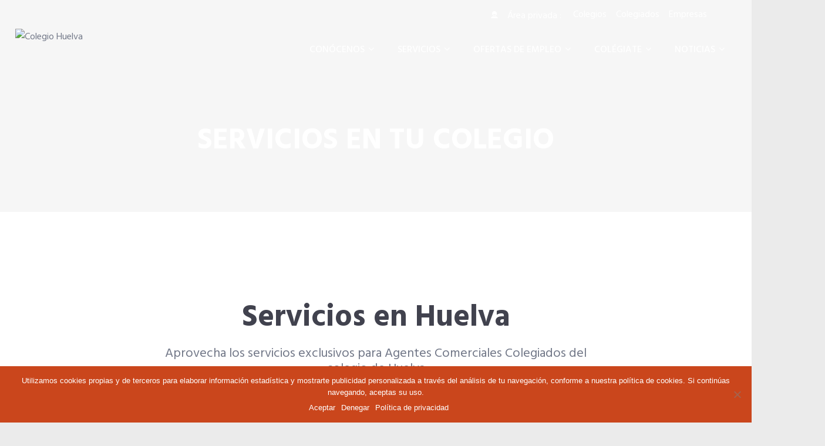

--- FILE ---
content_type: text/html; charset=UTF-8
request_url: https://huelva.cgac.es/servicios-y-ventajas/servicios-en-tu-colegio/
body_size: 18658
content:
<!doctype html>
<html lang="es" itemscope itemtype="http://schema.org/WebPage">

<!-- <html > -->
<head>
	<meta charset="UTF-8">
	<meta name="viewport" content="width=device-width, initial-scale=1">
	<link rel="profile" href="http://gmpg.org/xfn/11">

    <title>SERVICIOS EN TU COLEGIO &#8211; Colegio Huelva</title>
<link rel='dns-prefetch' href='//cdn.jsdelivr.net' />
<link rel='dns-prefetch' href='//code.jquery.com' />
<link rel='dns-prefetch' href='//fonts.googleapis.com' />
<link rel='dns-prefetch' href='//s.w.org' />
<link rel="alternate" type="application/rss+xml" title="Colegio Huelva &raquo; Feed" href="https://huelva.cgac.es/feed/" />
<link rel="alternate" type="application/rss+xml" title="Colegio Huelva &raquo; RSS de los comentarios" href="https://huelva.cgac.es/comments/feed/" />
<link rel="alternate" type="text/calendar" title="Colegio Huelva &raquo; iCal Feed" href="https://huelva.cgac.es/agenda-de-eventos/?ical=1" />
		<script type="text/javascript">
			window._wpemojiSettings = {"baseUrl":"https:\/\/s.w.org\/images\/core\/emoji\/11.2.0\/72x72\/","ext":".png","svgUrl":"https:\/\/s.w.org\/images\/core\/emoji\/11.2.0\/svg\/","svgExt":".svg","source":{"concatemoji":"https:\/\/huelva.cgac.es\/wp-includes\/js\/wp-emoji-release.min.js?ver=5.1"}};
			!function(a,b,c){function d(a,b){var c=String.fromCharCode;l.clearRect(0,0,k.width,k.height),l.fillText(c.apply(this,a),0,0);var d=k.toDataURL();l.clearRect(0,0,k.width,k.height),l.fillText(c.apply(this,b),0,0);var e=k.toDataURL();return d===e}function e(a){var b;if(!l||!l.fillText)return!1;switch(l.textBaseline="top",l.font="600 32px Arial",a){case"flag":return!(b=d([55356,56826,55356,56819],[55356,56826,8203,55356,56819]))&&(b=d([55356,57332,56128,56423,56128,56418,56128,56421,56128,56430,56128,56423,56128,56447],[55356,57332,8203,56128,56423,8203,56128,56418,8203,56128,56421,8203,56128,56430,8203,56128,56423,8203,56128,56447]),!b);case"emoji":return b=d([55358,56760,9792,65039],[55358,56760,8203,9792,65039]),!b}return!1}function f(a){var c=b.createElement("script");c.src=a,c.defer=c.type="text/javascript",b.getElementsByTagName("head")[0].appendChild(c)}var g,h,i,j,k=b.createElement("canvas"),l=k.getContext&&k.getContext("2d");for(j=Array("flag","emoji"),c.supports={everything:!0,everythingExceptFlag:!0},i=0;i<j.length;i++)c.supports[j[i]]=e(j[i]),c.supports.everything=c.supports.everything&&c.supports[j[i]],"flag"!==j[i]&&(c.supports.everythingExceptFlag=c.supports.everythingExceptFlag&&c.supports[j[i]]);c.supports.everythingExceptFlag=c.supports.everythingExceptFlag&&!c.supports.flag,c.DOMReady=!1,c.readyCallback=function(){c.DOMReady=!0},c.supports.everything||(h=function(){c.readyCallback()},b.addEventListener?(b.addEventListener("DOMContentLoaded",h,!1),a.addEventListener("load",h,!1)):(a.attachEvent("onload",h),b.attachEvent("onreadystatechange",function(){"complete"===b.readyState&&c.readyCallback()})),g=c.source||{},g.concatemoji?f(g.concatemoji):g.wpemoji&&g.twemoji&&(f(g.twemoji),f(g.wpemoji)))}(window,document,window._wpemojiSettings);
		</script>
		<style type="text/css">
img.wp-smiley,
img.emoji {
	display: inline !important;
	border: none !important;
	box-shadow: none !important;
	height: 1em !important;
	width: 1em !important;
	margin: 0 .07em !important;
	vertical-align: -0.1em !important;
	background: none !important;
	padding: 0 !important;
}
</style>
	<link rel='stylesheet' id='wpapp-styles-css'  href='https://huelva.cgac.es/wp-content/plugins/wordpress-easy-paypal-payment-or-donation-accept-plugin/wpapp-styles.css?ver=5.1' type='text/css' media='all' />
<link rel='stylesheet' id='wp-block-library-css'  href='https://huelva.cgac.es/wp-includes/css/dist/block-library/style.min.css?ver=5.1' type='text/css' media='all' />
<link rel='stylesheet' id='agensy-shortcodes-front-style-css'  href='https://huelva.cgac.es/wp-content/plugins/agensy-custom-post-types/assets/shortcodes.css?ver=5.1' type='text/css' media='all' />
<link rel='stylesheet' id='cgac-css'  href='https://huelva.cgac.es/wp-content/plugins/cgac/public/../assets/css/cgac-public.css?ver=1.0.0' type='text/css' media='all' />
<link rel='stylesheet' id='cgacdatatables.css-css'  href='https://huelva.cgac.es/wp-content/plugins/cgac/public/../libs/datatables/datatables.min.css?ver=1.0.0' type='text/css' media='all' />
<link rel='stylesheet' id='cgac-jqueryui-style-css'  href='https://huelva.cgac.es/wp-content/plugins/cgac/public/../libs/jquery-ui/jquery-ui.css?ver=1.0.0' type='text/css' media='all' />
<link rel='stylesheet' id='cgacdaterangepicker-css'  href='https://huelva.cgac.es/wp-content/plugins/cgac/public/../libs/datarangepicker/datarangepicker.css?ver=1.0.0' type='text/css' media='all' />
<link rel='stylesheet' id='contact-form-7-css'  href='https://huelva.cgac.es/wp-content/plugins/contact-form-7/includes/css/styles.css?ver=5.1.1' type='text/css' media='all' />
<link rel='stylesheet' id='cookie-notice-front-css'  href='https://huelva.cgac.es/wp-content/plugins/cookie-notice/css/front.min.css?ver=2.5.6' type='text/css' media='all' />
<link rel='stylesheet' id='rs-plugin-settings-css'  href='https://huelva.cgac.es/wp-content/plugins/revslider/public/assets/css/settings.css?ver=5.4.5.2' type='text/css' media='all' />
<style id='rs-plugin-settings-inline-css' type='text/css'>
#rs-demo-id {}
</style>
<link rel='stylesheet' id='wp-job-manager-applications-frontend-css'  href='https://huelva.cgac.es/wp-content/plugins/wp-job-manager-applications/assets/css/frontend.css?ver=5.1' type='text/css' media='all' />
<link rel='stylesheet' id='wp-job-manager-resume-frontend-css'  href='https://huelva.cgac.es/wp-content/plugins/wp-job-manager-resumes/assets/css/frontend.css?ver=5.1' type='text/css' media='all' />
<link rel='stylesheet' id='google-fonts-css'  href='//fonts.googleapis.com/css?family=Hind%3A300%2C400%2C500%2C600%2C700&#038;ver=5.1' type='text/css' media='all' />
<link rel='stylesheet' id='agensy-font-awesome-css'  href='https://huelva.cgac.es/wp-content/themes/agensy-pro/assets/externals/font-awesome/css/font-awesome.min.css?ver=5.1' type='text/css' media='all' />
<link rel='stylesheet' id='agensy-ionicons-css'  href='https://huelva.cgac.es/wp-content/themes/agensy-pro/assets/externals/ionicons/css/ionicons.min.css?ver=5.1' type='text/css' media='all' />
<link rel='stylesheet' id='agensy-style-modal-css'  href='https://huelva.cgac.es/wp-content/themes/agensy-pro/assets/css/modal-video.min.css?ver=5.1' type='text/css' media='all' />
<link rel='stylesheet' id='agensy-style-slider-css'  href='https://huelva.cgac.es/wp-content/themes/agensy-pro/assets/css/owl.carousel.min.css?ver=5.1' type='text/css' media='all' />
<link rel='stylesheet' id='agensy-style-dots-css'  href='https://huelva.cgac.es/wp-content/themes/agensy-pro/assets/css/owl.theme.default.min.css?ver=5.1' type='text/css' media='all' />
<link rel='stylesheet' id='agensy-style-prettyPhoto-css'  href='https://huelva.cgac.es/wp-content/themes/agensy-pro/assets/css/prettyPhoto.css?ver=5.1' type='text/css' media='all' />
<link rel='stylesheet' id='agensy-scrollbar-css-css'  href='https://huelva.cgac.es/wp-content/themes/agensy-pro/assets/css/jquery.mCustomScrollbar.css?ver=5.1' type='text/css' media='all' />
<link rel='stylesheet' id='agensy-style-css'  href='https://huelva.cgac.es/wp-content/themes/agensy-pro/style.css?ver=5.1' type='text/css' media='all' />
<style id='agensy-style-inline-css' type='text/css'>

    .no-js #loader { display: none; }
    .js #loader { display: block; position: absolute; left: 100px; top: 0; }
    .agensy-preloader {
        position: fixed;
        left: 0px;
        top: 0px;
        width: 100%;
        height: 100%;
        z-index: 9999999;
        background: url(https://huelva.cgac.es/wp-content/themes/agensy-pro/assets/images/preloader/default.gif) center no-repeat #fff;
      }
                    .home_page_section .img-overlay{
                            background: rgba(255, 255, 255, 0);
                    }
                .portfolio_section{
                        background: rgb(255, 255, 255);
                }
                    .cta_section .img-overlay{
                            background: rgba(255, 255, 255, 0);
                    }
                    .cta_two_section .img-overlay{
                            background: rgba(255, 255, 255, 0);
                    }
                .blog_page_section{
                        background: rgb(255, 255, 255);
                }
                    .cta_video_section .img-overlay{
                            background: rgba(255, 255, 255, 0);
                    }
                .request_quote_section{
                        background: rgb(245, 245, 245);
                }
                .mail-slider-header-wrap .img-overlay{
                        background: rgba(255, 255, 255, 0);
                }
                .mail-slider-header-wrap.category .slider-content-wrap .extra-large h2,.mail-slider-header-wrap .slider-content-wrap .extra-large h2{
                        color: #000;
                }
                .mail-slider-header-wrap.category .slider-content-wrap .about-post-content p,.slider-content-wrap .about-post-content{
                        color: #000;
                }
                    .process_section .agensy-process-content .agensy-featured-content .agensy_featured-content-main h2 a{
                            color: #41424e;
                    }
                    .process_section .agensy-process-content .agensy-featured-content .agensy_featured-content-main .agensy-process-desc h5{
                            color: #727888;
                    }
                    .home_page_section .large-font{
                            color: #41424E;
                    }
                    .agensy-about-us-section.layout1 .about-content-wrap .agensy-pro-about-wrap .detail-small-font,.agensy-about-us-section .about-content-wrap p,.agensy-about-us-section .about-content-wrap .detail-small-font,.agensy-about-us-section .about-content-wrap p{
                            color: #727888;
                    }
                .agensy-about-us-section.layout1 .about-content-wrap .agensy-pro-about-wrap .about-button a {
                        color: #FFF;
                }
               .agensy-about-us-section.layout1 .about-content-wrap .agensy-pro-about-wrap .about-button a{
                        border-color: #CBA14C;
                }
                .agensy-about-us-section.layout1 .about-content-wrap .agensy-pro-about-wrap .about-button a:hover{
                        background: #FFF;
                }
               .agensy-about-us-section.layout1 .about-content-wrap .agensy-pro-about-wrap .about-button a:hover{
                        color: #CBA14C;
                }
                    .portfolio_section .large-font{
                            color: #41424E;
                    }
                    .portfolio_section .section-title-sub-wrap .detail-small-font{
                            color: #727888;
                    }
                .portfolio_section .agensy-portflio-wrapper .agensy-detail-info .portfolio-inner h4 a,
                .portfolio_section.layout-two .agensy-portflio-wrapper .agensy-detail-info:hover .portfolio-inner h4 a{
                        color: #2d2d2d;
                }
                .portfolio_section .agensy-portflio-wrapper .agensy-detail-info .portfolio-inner h5{
                        color: #727888;
                }
                .portfolio_section .agensy-portflio-wrapper .agensy-portflio-img-wrap .isotope-links-wrap a{
                        color: #FFF;
                }
                .portfolio_section .agensy-portflio-wrapper .agensy-portflio-img-wrap .isotope-links-wrap a:hover{
                        color: 000;
                }
                .portfolio_section .agensy-portflio-wrapper .agensy-portflio-img-wrap .isotope-links-wrap a:hover{
                        background: #FFF;
                }
               .portfolio_section .agensy-portflio-wrapper .agensy-portflio-img-wrap .isotope-links-wrap a{
                        border-color: #FFF;
                }
                .portfolio_section .portfolio-bttn a.view-all-btn {
                        color: #FFF;
                }
               .portfolio_section .portfolio-bttn a.view-all-btn{
                        border-color: #CBA14C;
                }
                .portfolio_section .portfolio-bttn a.view-all-btn:hover{
                        background: #FFF;
                }
                .portfolio_section .portfolio-bttn a.view-all-btn:hover{
                        color: #CBA14C;
                }
                    .pricing_table_section .large-font{
                            color: #41424E;
                    }
                    .pricing_table_section .detail-small-font{
                            color: #727888;
                    }
                    .agensy-pricing-table-section table .agensy-pricing-image-title .medium-font{
                            color: #686868;
                    }
                    .agensy-pricing-table-section table .agensy-pricing-wrap{
                            color: #414d55;
                    }
                    .agensy-pricing-table-section table .agensy-pricing-list-sub-wrap .agensy-pricing-text-one div{
                            color: #414D55;
                    }
                    .agensy-pricing-table-section table .ion-checkmark-round,.agensy-pricing-table-section table .ion-minus-round{
                            color: #C7D0D9;
                    }
                    .agensy-pricing-table-section table .agensy-button-btn a{
                            color: #FFF;
                    }
                    .agensy-scroll-info .large-font{
                            color: #41424E;
                    }
                    .agensy-info-wrapper .agensy-info-details .extra-post-content{
                            color: #727888;
                    }
                    .agensy-scroll-info .medium-font{
                            color: #41424e;
                    }
                    .agensy-content-wrapper .test-extra .test-desc{
                            color: #727888;
                    }
                    .agensy-info-wrapper .agensy-info-details .about-button a{
                            color: #FFF;
                    }
                    .agensy-content-wrapper .test-extra .test-icon{
                            color: #cba14c;
                    }
                    .agensy-faq-wrapper .large-font{
                            color: #41424E;
                    }
                    .agensy-faq-wrapper .section-description{
                            color: #727888;
                    }
                    .agensy-faq-wrapper .tab-title h3{
                            color: #404045;
                    }
                    .agensy-faq-wrapper .tab-contents{
                            color: #5b5b5b;
                    }
                    .agensy-scroll-features .large-font{
                            color: #41424E;
                    }
                    .agensy-scroll-features .detail-small-font{
                            color: #727888;
                    }
                    .features_section .agensy-feature-wrap .agensy-features-page h4{
                            color: #41424E;
                    }
                    .features_section .agensy-feature-wrap .agensy-features-page p{
                            color: #727888;
                    }
                    .features_section .agensy-feature-wrap .agensy-features-page .features-image-wrap i{
                            color: #626262;
                    }
                    .agensy-home-agensy-section-info-wrap h2{
                            color: #939393;
                    }
                    .agensy-home-agensy-section-info-wrap h4{
                            color: #FFF;
                    }
                    .agensy-home-agensy-section-info-wrap p{
                            color: #939393;
                    }
                    .agensy-home-agensy-section-info-wrap .agn-btn a{
                            color: #FFF;
                    }
                    .agensy-home-agensy-section-info-wrap .agn-btn a{
                            border-color: #FFF;
                    }
                    .agensy-home-agensy-section-info-wrap .agn-btn a:hover{
                            background: #FFF;
                    }
                   .agensy-home-agensy-section-info-wrap .agn-btn a:hover{
                            color: #1C1C1C;
                    }
                    .cta_section .title-cta{
                            color: #FFF;
                    }
                    .cta_section .desc-cta{
                            color: #FFF;
                    }
                    .cta_section .cta-button a{
                            color: #FFF;
                    }
                    .cta_section .cta-button a{
                            border-color: #FFF;
                    }
                    .cta_section .cta-button a:hover{
                            background: #DE8819;
                    }
                    .cta_section .cta-button a:hover{
                            border-color: #DE8819;
                    }
                    .cta_section .cta-button a:hover{
                            color: #FFF;
                    }
                    .agensy-service-page-wrap .agensy-service-num,.agensy-service-page-wrap .large-font{
                            color: #41424E;
                    }
                    .agensy-service-page-wrap .detail-small-font{
                            color: #727888;
                    }
                    .agensy-service-page-wrap .agensy_featured-content .agensy_featured-content-main .sl-btn a{
                            color: #FFF;
                    }
                    .team_page_section .section-title-sub-wrap .large-font{
                            color: #41424E;
                    }
                    .team_page_section .section-title-sub-wrap .detail-small-font, .team_page_section .section-title-sub-wrap .detail-extra-small-font {
                            color: #727888;
                    }
                    .team_page_section .details a span.detail-name{
                            color: #FFF;
                    }
                    .team_page_section .details span.detail-member{
                            color: #FFF;
                    }
                    .team_page_section.default.agensy-team-wrap .widget_agensy_pro_team .agensy-team-logo-icon:after{
                            color: #fff;
                    }
                    .team_page_section.default .member-description,.team_page_section .details .member-desc{
                            color: #fff;
                    }
                    .team_page_section.default.agensy-team-wrap .widget_agensy_pro_team .team-desc-social-wrap .member-social-profile a,.team_page_section .agensy-team-social-icons-wrap a{
                            color: #fff;
                    }
                    .team_page_section.default.agensy-team-wrap .widget_agensy_pro_team .team-desc-social-wrap .member-social-profile a{
                            border-color: #fff;
                    }
                    .team_page_section.default.agensy-team-wrap .widget_agensy_pro_team .team-desc-social-wrap.agensy-active .member-social-profile a:hover{
                            background: #fff;
                    }
                    .team_page_section.default .member-designation,.team_page_section.default .member-name h5{
                            color: #41424e;
                    }
                    .cta_two_section .cta-weap h3{
                            color: #41424e;
                    }
                    .cta_two_section .cta-weap .desc-cta{
                            color: #727888;
                    }
                    .cta_two_section .cta-weap .cta-button.btn1 a{
                            color: #FFF;
                    }
                    .cta_two_section .cta-weap .cta-button.btn1 a{
                            border-color: #CBA14C;
                    }
                    .cta_two_section .cta-weap .cta-button.btn1 a{
                            border-color: #CBA14C;
                    }
                    .cta_two_section .cta-weap .cta-button.btn1 a:hover{
                            background: #FFF;
                    }
                    .cta_two_section .cta-weap .cta-button.btn1 a:hover{
                            color: #CBA14C;
                    }
                    .client_testimonial_section .test-title-wrap .large-font{
                            color: #41424E;
                    }
                    .client_testimonial_section .detail-small-font{
                            color: #727888;
                    }
                    .agensy-testimonial-wrapper .test-info .test-title{
                            color: #41424E;
                    }
                    .agensy-testimonial-wrapper .test-info .test-description{
                            color: #727888;
                    }
                    .agensy-testimonial-wrapper .test-about .test-name{
                            color: #2d2d2d;
                    }
                    .agensy-testimonial-wrapper .test-about .test-designation{
                            color: #888888;
                    }
                    .blog_page_section .section-title-sub-wrap .large-font{
                            color: #41424e;
                    }
                    .blog_page_section .section-title-sub-wrap .detail-small-font{
                            color: #727888;
                    }
                    .agensy-blog-main .blog-title a{
                            color: #41424e;
                    }
                    .agensy-blog-main .blog-content-contain{
                            color: #727888;
                    }
                    .agensy-blog-main .wrap-date-comment .blog-date, .agensy-blog-main .blog-author a{
                            color: #727888;
                    }
                    .agensy-blog-main .agensy-wrap-content .blog-bttn a{
                            color: #FFF;
                    }
                    .agensy-blog-main .agensy-wrap-content .blog-bttn a{
                            border-color: #CBA14C;
                    }
                    .agensy-blog-main .agensy-wrap-content .blog-bttn a{
                            background: #CBA14C;
                    }
                    .agensy-blog-main .agensy-wrap-content .blog-bttn a:hover{
                            background: #FFF;
                    }
                    .agensy-blog-main .agensy-wrap-content .blog-bttn a:hover{
                            color: #CBA14C;
                    }
                    .cta_video_section .cta-weap .section-title{
                            color: #fff;
                    }
                    .cta_video_section .cta-weap .detail-small-font{
                            color: #fff;
                    }
                    .cta_video_section .cta-weap .cta-button button i{
                            color: #fff;
                    }
                    .cta_video_section .cta-weap .cta-button button{
                            border-color: #fff;
                    }
                    .agensy-details-info-wrap .large-font{
                            color: #ffffff;
                    }
                    .agensy-details-info-wrap .detail-small-font{
                            color: #ffffff;
                    }
                    .agensy-details-info-wrap .agensy-contact-infos-wrap h6,.agensy-details-info-wrap .agensy-contact-infos-wrap h6 a:hover{
                            color: #ffffff;
                    }
                   .agensy-counter-wrap .agensy-counter-scroll-value{
                            color: #fff;
                    }
                   .agensy-counter-wrap .agensy-feature-title{
                            color: #fff;
                    }
                   .agensy-counter-wrap .agensy-feature-description{
                            color: #fff;
                    }
                    .request-quote-section .agensy-request-quote-wrapper .large-font{
                            color: #41424e;
                    }
                    .request-quote-section .agensy-request-quote-wrapper .detail-small-font{
                            color: #727888;
                    }
                    .request-quote-shortcode p input.wpcf7-submit{
                            color: #FFF;
                    }
         .countdown{
            background-image: url(http://demo.accesspressthemes.com/agency-pro/demo-one/wp-content/uploads/sites/26/sites/2/2018/06/julian-alexander-17291-unsplash-1.jpg);
            background-position:center;
            background-repeat:no-repeat;
            background-size: cover;
         }
                .social-bar h5, #countdown-description h1, .textDiv_Days h4, .textDiv_Hours h4, .textDiv_Minutes h4, .textDiv_Seconds h4, .time_circles span {
                        color: #333333;
                }
 body{
						 		font-family : Hind;
						 		font-style : normal;
						 		font-weight : normal;
						 		text-decoration : none;
						 		text-transform : none;
						 		font-size : 16px;
						 		line-height : 1.8;
						 		color : #727888;
							}
 body h1 {
						 		font-family : Hind;
						 		font-style : normal;
						 		font-weight : 700;
						 		text-decoration : none;
						 		text-transform : none;
						 		font-size : 36px;
						 		line-height : 1.7;
						 		color : #41424E;
							}
 body h2 {
										font-family : Hind;
										font-style : normal;
										font-weight : 700;
										text-decoration : none;
										text-transform : none;
										font-size : 32px;
										line-height : 1.7;
										color : #41424e;
									}
 body h3 {
								font-family : Hind;
								font-style : normal;
								font-weight : 700;
								text-decoration : none;
								text-transform : none;
								font-size : 26px;
								line-height : 1.7;
								color : #000;
							}
 body h4 {
						 		font-family : Hind ;
						 		font-style : normal ;
						 		font-weight : 700 ;
						 		text-decoration : none ;
						 		text-transform : none ;
						 		font-size : 22px;
						 		line-height : 1.7 ;
						 		color : #000 ;
							}
 body h5 {
						 		font-family : Hind;
						 		font-style : normal;
						 		font-weight : 700;
						 		text-decoration : none;
						 		text-transform : none;
						 		font-size : 20px;
						 		line-height : 1.7;
						 		color : #000;
							}
 body h6 {
						 		font-family : Hind;
						 		font-style :  normal;
						 		font-weight :  700;
						 		text-decoration : none;
						 		text-transform : none;
						 		font-size : 16px;
						 		line-height : 1.7;
						 		color : #000;
							}
 .header-three nav.main-navigation ul.nav-menu > li.menu-item a,.header-two nav.main-navigation ul.nav-menu > li.menu-item a, .header-default nav.main-navigation ul.nav-menu > li.menu-item a{
								font-family : Hind;
						 		font-style : normal;
						 		font-weight : 500;
						 		text-decoration : none;
						 		text-transform : uppercase;
						 		font-size : 16px;
						 		color : #000000;
				}

</style>
<link rel='stylesheet' id='agensy-style-responsive-css'  href='https://huelva.cgac.es/wp-content/themes/agensy-pro/assets/css/responsive.css?ver=5.1' type='text/css' media='all' />
<link rel='stylesheet' id='agensy-typhography-font-css'  href='//fonts.googleapis.com/css?family=Open+Sans&#038;ver=5.1' type='text/css' media='all' />
<link rel='stylesheet' id='wp-pagenavi-css'  href='https://huelva.cgac.es/wp-content/plugins/wp-pagenavi/pagenavi-css.css?ver=2.70' type='text/css' media='all' />
<link rel='stylesheet' id='popup-maker-site-css'  href='//huelva.cgac.es/wp-content/uploads/sites/26/pum/pum-site-styles-26.css?generated=1554802827&#038;ver=1.8.3' type='text/css' media='all' />
<link rel='stylesheet' id='home-styles-css'  href='https://huelva.cgac.es/wp-content/themes/agensy-pro/assets/css/home-styles.css?ver=5.1' type='text/css' media='all' />
<link rel='stylesheet' id='inner-pages-css'  href='https://huelva.cgac.es/wp-content/themes/agensy-pro/assets/css/inner-pages.css?ver=5.1' type='text/css' media='all' />
<link rel='stylesheet' id='sccss_style-css'  href='https://huelva.cgac.es/?sccss=1&#038;ver=5.1' type='text/css' media='all' />
<link rel='stylesheet' id='um_fonticons_ii-css'  href='https://huelva.cgac.es/wp-content/plugins/ultimate-member/assets/css/um-fonticons-ii.css?ver=2.0.39' type='text/css' media='all' />
<link rel='stylesheet' id='um_fonticons_fa-css'  href='https://huelva.cgac.es/wp-content/plugins/ultimate-member/assets/css/um-fonticons-fa.css?ver=2.0.39' type='text/css' media='all' />
<link rel='stylesheet' id='select2-css'  href='https://huelva.cgac.es/wp-content/plugins/ultimate-member/assets/css/select2/select2.min.css?ver=2.0.39' type='text/css' media='all' />
<link rel='stylesheet' id='um_crop-css'  href='https://huelva.cgac.es/wp-content/plugins/ultimate-member/assets/css/um-crop.css?ver=2.0.39' type='text/css' media='all' />
<link rel='stylesheet' id='um_modal-css'  href='https://huelva.cgac.es/wp-content/plugins/ultimate-member/assets/css/um-modal.css?ver=2.0.39' type='text/css' media='all' />
<link rel='stylesheet' id='um_styles-css'  href='https://huelva.cgac.es/wp-content/plugins/ultimate-member/assets/css/um-styles.css?ver=2.0.39' type='text/css' media='all' />
<link rel='stylesheet' id='um_members-css'  href='https://huelva.cgac.es/wp-content/plugins/ultimate-member/assets/css/um-members.css?ver=2.0.39' type='text/css' media='all' />
<link rel='stylesheet' id='um_profile-css'  href='https://huelva.cgac.es/wp-content/plugins/ultimate-member/assets/css/um-profile.css?ver=2.0.39' type='text/css' media='all' />
<link rel='stylesheet' id='um_account-css'  href='https://huelva.cgac.es/wp-content/plugins/ultimate-member/assets/css/um-account.css?ver=2.0.39' type='text/css' media='all' />
<link rel='stylesheet' id='um_misc-css'  href='https://huelva.cgac.es/wp-content/plugins/ultimate-member/assets/css/um-misc.css?ver=2.0.39' type='text/css' media='all' />
<link rel='stylesheet' id='um_fileupload-css'  href='https://huelva.cgac.es/wp-content/plugins/ultimate-member/assets/css/um-fileupload.css?ver=2.0.39' type='text/css' media='all' />
<link rel='stylesheet' id='um_datetime-css'  href='https://huelva.cgac.es/wp-content/plugins/ultimate-member/assets/css/pickadate/default.css?ver=2.0.39' type='text/css' media='all' />
<link rel='stylesheet' id='um_datetime_date-css'  href='https://huelva.cgac.es/wp-content/plugins/ultimate-member/assets/css/pickadate/default.date.css?ver=2.0.39' type='text/css' media='all' />
<link rel='stylesheet' id='um_datetime_time-css'  href='https://huelva.cgac.es/wp-content/plugins/ultimate-member/assets/css/pickadate/default.time.css?ver=2.0.39' type='text/css' media='all' />
<link rel='stylesheet' id='um_raty-css'  href='https://huelva.cgac.es/wp-content/plugins/ultimate-member/assets/css/um-raty.css?ver=2.0.39' type='text/css' media='all' />
<link rel='stylesheet' id='um_scrollbar-css'  href='https://huelva.cgac.es/wp-content/plugins/ultimate-member/assets/css/um-scrollbar.css?ver=2.0.39' type='text/css' media='all' />
<link rel='stylesheet' id='um_tipsy-css'  href='https://huelva.cgac.es/wp-content/plugins/ultimate-member/assets/css/um-tipsy.css?ver=2.0.39' type='text/css' media='all' />
<link rel='stylesheet' id='um_responsive-css'  href='https://huelva.cgac.es/wp-content/plugins/ultimate-member/assets/css/um-responsive.css?ver=2.0.39' type='text/css' media='all' />
<link rel='stylesheet' id='um_default_css-css'  href='https://huelva.cgac.es/wp-content/plugins/ultimate-member/assets/css/um-old-default.css?ver=2.0.39' type='text/css' media='all' />
<script type='text/javascript' src='https://huelva.cgac.es/wp-includes/js/jquery/jquery.js?ver=1.12.4'></script>
<script type='text/javascript' src='https://huelva.cgac.es/wp-includes/js/jquery/jquery-migrate.min.js?ver=1.4.1'></script>
<script type='text/javascript' src='https://huelva.cgac.es/wp-content/plugins/agensy-custom-post-types/assets/js/owl.carousel.min.js?ver=5.1'></script>
<script type='text/javascript' src='https://huelva.cgac.es/wp-content/plugins/agensy-custom-post-types/assets/shortcodes-front.js?ver=5.1'></script>
<script type='text/javascript' src='https://huelva.cgac.es/wp-content/plugins/cgac/public/../libs/momentJS/moment.js?ver=1.0.0'></script>
<script type='text/javascript' src='https://huelva.cgac.es/wp-content/plugins/cgac/public/../libs/datatables/datatables.min.js?ver=1.0.0'></script>
<script type='text/javascript' src='https://huelva.cgac.es/wp-content/plugins/cgac/public/../libs/momentJS/datetime.js?ver=1.0.0'></script>
<script type='text/javascript' src='https://huelva.cgac.es/wp-content/plugins/cgac/public/../libs/js-xls/xlsx.full.min.js?ver=1.0.0'></script>
<script type='text/javascript' src='https://cdn.jsdelivr.net/npm/daterangepicker/daterangepicker.min.js?ver=5.1'></script>
<script type='text/javascript' src='https://code.jquery.com/ui/1.12.1/jquery-ui.js?ver=1.12.1'></script>
<script type='text/javascript' src='https://huelva.cgac.es/wp-content/plugins/revslider/public/assets/js/jquery.themepunch.tools.min.js?ver=5.4.5.2'></script>
<script type='text/javascript' src='https://huelva.cgac.es/wp-content/plugins/revslider/public/assets/js/jquery.themepunch.revolution.min.js?ver=5.4.5.2'></script>
<script type='text/javascript' src='https://huelva.cgac.es/wp-content/plugins/twitter-tweets/js/weblizar-fronend-twitter-tweets.js?ver=1'></script>
<script type='text/javascript' src='https://huelva.cgac.es/wp-content/themes/agensy-pro/assets/js/main.js?ver=5.1'></script>
<script type='text/javascript' src='https://huelva.cgac.es/wp-content/plugins/ultimate-member/assets/js/um-gdpr.min.js?ver=2.0.39'></script>
<link rel='https://api.w.org/' href='https://huelva.cgac.es/wp-json/' />
<link rel="EditURI" type="application/rsd+xml" title="RSD" href="https://huelva.cgac.es/xmlrpc.php?rsd" />
<link rel="wlwmanifest" type="application/wlwmanifest+xml" href="https://huelva.cgac.es/wp-includes/wlwmanifest.xml" /> 
<meta name="generator" content="WordPress 5.1" />
<link rel='shortlink' href='https://huelva.cgac.es/?p=4601' />
<link rel="alternate" type="application/json+oembed" href="https://huelva.cgac.es/wp-json/oembed/1.0/embed?url=https%3A%2F%2Fhuelva.cgac.es%2Fservicios-y-ventajas%2Fservicios-en-tu-colegio%2F" />
<link rel="alternate" type="text/xml+oembed" href="https://huelva.cgac.es/wp-json/oembed/1.0/embed?url=https%3A%2F%2Fhuelva.cgac.es%2Fservicios-y-ventajas%2Fservicios-en-tu-colegio%2F&#038;format=xml" />
		<style type="text/css">
			.request_name {
				display: none !important;
			}
		</style>
	<meta name="tec-api-version" content="v1"><meta name="tec-api-origin" content="https://huelva.cgac.es"><link rel="https://theeventscalendar.com/" href="https://huelva.cgac.es/wp-json/tribe/events/v1/" />		<style type="text/css">.recentcomments a{display:inline !important;padding:0 !important;margin:0 !important;}</style>
				<style type="text/css">
					.site-title,
			.site-description {
				position: absolute;
				clip: rect(1px, 1px, 1px, 1px);
			}
				</style>
		<meta name="generator" content="Powered by Slider Revolution 5.4.5.2 - responsive, Mobile-Friendly Slider Plugin for WordPress with comfortable drag and drop interface." />
<link rel="icon" href="https://huelva.cgac.es/wp-content/uploads/sites/26/2019/01/cropped-FAVICON-32x32.png" sizes="32x32" />
<link rel="icon" href="https://huelva.cgac.es/wp-content/uploads/sites/26/2019/01/cropped-FAVICON-192x192.png" sizes="192x192" />
<link rel="apple-touch-icon-precomposed" href="https://huelva.cgac.es/wp-content/uploads/sites/26/2019/01/cropped-FAVICON-180x180.png" />
<meta name="msapplication-TileImage" content="https://huelva.cgac.es/wp-content/uploads/sites/26/2019/01/cropped-FAVICON-270x270.png" />
<script type="text/javascript">function setREVStartSize(e){
				try{ var i=jQuery(window).width(),t=9999,r=0,n=0,l=0,f=0,s=0,h=0;					
					if(e.responsiveLevels&&(jQuery.each(e.responsiveLevels,function(e,f){f>i&&(t=r=f,l=e),i>f&&f>r&&(r=f,n=e)}),t>r&&(l=n)),f=e.gridheight[l]||e.gridheight[0]||e.gridheight,s=e.gridwidth[l]||e.gridwidth[0]||e.gridwidth,h=i/s,h=h>1?1:h,f=Math.round(h*f),"fullscreen"==e.sliderLayout){var u=(e.c.width(),jQuery(window).height());if(void 0!=e.fullScreenOffsetContainer){var c=e.fullScreenOffsetContainer.split(",");if (c) jQuery.each(c,function(e,i){u=jQuery(i).length>0?u-jQuery(i).outerHeight(!0):u}),e.fullScreenOffset.split("%").length>1&&void 0!=e.fullScreenOffset&&e.fullScreenOffset.length>0?u-=jQuery(window).height()*parseInt(e.fullScreenOffset,0)/100:void 0!=e.fullScreenOffset&&e.fullScreenOffset.length>0&&(u-=parseInt(e.fullScreenOffset,0))}f=u}else void 0!=e.minHeight&&f<e.minHeight&&(f=e.minHeight);e.c.closest(".rev_slider_wrapper").css({height:f})					
				}catch(d){console.log("Failure at Presize of Slider:"+d)}
			};</script>
    
    <!-- Global site tag (gtag.js) - Google Analytics -->
    <script async src="https://www.googletagmanager.com/gtag/js?id=UA-144755371-1"></script>
    <script>
        window.dataLayer = window.dataLayer || [];
        function gtag(){dataLayer.push(arguments);}
        gtag('js', new Date());

        gtag('config', 'UA-144755371-1');
    </script>
    </head>

<body class="page-template-default page page-id-4601 page-parent page-child parent-pageid-747 wp-custom-logo cookies-not-set tribe-no-js header-title-three agensytg agensy-pro">
        

	<a class="skip-link screen-reader-text" href="#content">Skip to content</a>	
	
          <div id="page" class="site">
            	<a class="skip-link screen-reader-text" href="#content">Skip to content</a>
                <header id="masthead" class="site-header header-three">

	<div class = "agensy-container">
		<div class="site-branding">
			<a href="https://huelva.cgac.es/" class="custom-logo-link" rel="home" itemprop="url"><img width="1697" height="798" src="https://huelva.cgac.es/wp-content/uploads/sites/26/2019/04/COAC-Huelva.png" class="custom-logo" alt="Colegio Huelva" itemprop="logo" srcset="https://huelva.cgac.es/wp-content/uploads/sites/26/2019/04/COAC-Huelva.png 1697w, https://huelva.cgac.es/wp-content/uploads/sites/26/2019/04/COAC-Huelva-300x141.png 300w, https://huelva.cgac.es/wp-content/uploads/sites/26/2019/04/COAC-Huelva-768x361.png 768w, https://huelva.cgac.es/wp-content/uploads/sites/26/2019/04/COAC-Huelva-1024x482.png 1024w" sizes="(max-width: 1697px) 100vw, 1697px" /></a>				<p class="site-title"><a href="https://huelva.cgac.es/" rel="home">Colegio Huelva</a></p>
							<p class="site-description">Agentes Comerciales de Huelva</p>
					</div><!-- .site-branding -->
		<nav id="site-navigation" class="main-navigation">

			
	<div class="agensy-upper-header">
		<div class="agensy-container clearfix">
			<div class="info-wrapper">
			</div>
			<div class = "agensy-header-icon-wrap">
				<div class = "agensy-login-default">
					<div class="agensy-block-login">
						<span class="agensy-title-login">
							<i class="um-icon-android-contact"></i>
							 							 		&nbsp;&nbsp; Área privada : 
															</span>
					</div>
					<a href="https://www.cgac.es/area-privada/colegios/login-colegios/" class="agensy-block-login" rel="nofollow">Colegios</a><a href="https://www.cgac.es/area-privada/colegiados/login-colegiado/" class="agensy-block-login" rel="nofollow">Colegiados</a><a href="https://www.cgac.es/area-privada/empresas/login-empresas/" class="agensy-block-login" rel="nofollow">Empresas</a>				</div>										
			</div>
		</div>
	</div>


			<button class="menu-toggle" aria-controls="primary-menu" aria-expanded="false"><i class="fa fa-align-justify"></i></button>
			<div class="menu-menu-1-container"><ul id="primary-menu" class="menu"><li id="menu-item-2070" class="menu-item menu-item-type-post_type menu-item-object-page menu-item-has-children menu-item-2070"><a href="https://huelva.cgac.es/conocenos/"><span>Conócenos</span></a>
<ul class="sub-menu">
	<li id="menu-item-2072" class="menu-item menu-item-type-post_type menu-item-object-page menu-item-2072"><a href="https://huelva.cgac.es/conocenos/junta-de-gobierno/"><span>Junta de Gobierno</span></a></li>
	<li id="menu-item-2079" class="menu-item menu-item-type-post_type menu-item-object-page menu-item-2079"><a href="https://huelva.cgac.es/conocenos/quiero-colegiarme/"><span>Quiero colegiarme</span></a></li>
	<li id="menu-item-4814" class="menu-item menu-item-type-post_type menu-item-object-page menu-item-4814"><a href="https://huelva.cgac.es/conocenos/estatutos-y-codigo-deontologico/"><span>Estatutos y Código Deontológico</span></a></li>
	<li id="menu-item-2073" class="menu-item menu-item-type-post_type menu-item-object-page menu-item-2073"><a href="https://huelva.cgac.es/conocenos/donde-estamos/"><span>Dónde estamos</span></a></li>
</ul>
</li>
<li id="menu-item-1090" class="menu-item menu-item-type-post_type menu-item-object-page current-page-ancestor current-menu-ancestor current-menu-parent current-page-parent current_page_parent current_page_ancestor menu-item-has-children menu-item-1090"><a href="https://huelva.cgac.es/servicios-y-ventajas/"><span>Servicios</span></a>
<ul class="sub-menu">
	<li id="menu-item-4607" class="menu-item menu-item-type-post_type menu-item-object-page current-menu-item page_item page-item-4601 current_page_item menu-item-4607"><a href="https://huelva.cgac.es/servicios-y-ventajas/servicios-en-tu-colegio/" aria-current="page"><span>SERVICIOS EN TU COLEGIO</span></a></li>
	<li id="menu-item-8461" class="menu-item menu-item-type-custom menu-item-object-custom menu-item-8461"><a href="https://huelva.cgac.es/servicios-y-ventajas/tuprofesiontufuturo/"><span>Si eres mujer o tienes menos de 36…</span></a></li>
	<li id="menu-item-8578" class="menu-item menu-item-type-post_type menu-item-object-page menu-item-8578"><a href="https://huelva.cgac.es/servicios-y-ventajas/curso-de-acceso-a-la-profesion-2/"><span>Curso de Acceso</span></a></li>
	<li id="menu-item-9782" class="menu-item menu-item-type-post_type menu-item-object-page menu-item-9782"><a href="https://huelva.cgac.es/formacion-gratuita-2-2/"><span>Formación gratuita</span></a></li>
	<li id="menu-item-9783" class="menu-item menu-item-type-post_type menu-item-object-page menu-item-9783"><a href="https://huelva.cgac.es/formacion-gratuita-2/"><span>Formación gratuita</span></a></li>
	<li id="menu-item-9039" class="menu-item menu-item-type-post_type menu-item-object-page menu-item-9039"><a href="https://huelva.cgac.es/la-telefonia-de-los-agentes-comerciales-de-espana/"><span>Telefonía AC</span></a></li>
	<li id="menu-item-2088" class="menu-item menu-item-type-post_type menu-item-object-page menu-item-2088"><a href="https://huelva.cgac.es/servicios-y-ventajas/tu-titulo-oficial/"><span>Título Oficial</span></a></li>
	<li id="menu-item-2090" class="menu-item menu-item-type-post_type menu-item-object-page menu-item-2090"><a href="https://huelva.cgac.es/servicios-y-ventajas/tu-carnet-digital/"><span>Tu Carnet Profesional, ahora Digital</span></a></li>
	<li id="menu-item-2093" class="menu-item menu-item-type-post_type menu-item-object-page menu-item-has-children menu-item-2093"><a href="https://huelva.cgac.es/servicios-y-ventajas/descuentos-carburantes/"><span>Ahorra en carburantes</span></a>
	<ul class="sub-menu">
		<li id="menu-item-2092" class="menu-item menu-item-type-post_type menu-item-object-page menu-item-2092"><a href="https://huelva.cgac.es/servicios-y-ventajas/servicios-en-tu-colegio/asesoria-comunicacional/"><span>Asesoría comunicacional</span></a></li>
		<li id="menu-item-2091" class="menu-item menu-item-type-post_type menu-item-object-page menu-item-2091"><a href="https://huelva.cgac.es/servicios-y-ventajas/descuentos-carburantes/moeve-pro-direct/"><span>Pide aquí tu tarjeta MOEVE PRO DIRECT</span></a></li>
	</ul>
</li>
	<li id="menu-item-2782" class="menu-item menu-item-type-post_type menu-item-object-page menu-item-has-children menu-item-2782"><a href="https://huelva.cgac.es/servicios-y-ventajas/portal-empleo/"><span>Portal de Empleo</span></a>
	<ul class="sub-menu">
		<li id="menu-item-2796" class="popmake-634 menu-item menu-item-type-custom menu-item-object-custom menu-item-2796"><a href="/area-privada/colegiados/portal-de-empleo-colegiados/lista-ofertas-empleo/"><span>Ver las ofertas</span></a></li>
	</ul>
</li>
	<li id="menu-item-8696" class="menu-item menu-item-type-post_type menu-item-object-page menu-item-8696"><a href="https://huelva.cgac.es/ventajas-seguros/"><span>VENTAJAS EN SEGUROS</span></a></li>
	<li id="menu-item-8875" class="menu-item menu-item-type-post_type menu-item-object-page menu-item-8875"><a href="https://huelva.cgac.es/formacion-gratuita/"><span>Formación gratuita</span></a></li>
	<li id="menu-item-2094" class="menu-item menu-item-type-post_type menu-item-object-page menu-item-2094"><a href="https://huelva.cgac.es/servicios-y-ventajas/servicios-financieros-en-condiciones-exclusivas/"><span>Servicios financieros</span></a></li>
	<li id="menu-item-2095" class="menu-item menu-item-type-post_type menu-item-object-page menu-item-2095"><a href="https://huelva.cgac.es/servicios-y-ventajas/ventajas-en-las-ferias/"><span>Ventajas en las ferias</span></a></li>
	<li id="menu-item-2096" class="menu-item menu-item-type-post_type menu-item-object-page menu-item-2096"><a href="https://huelva.cgac.es/servicios-y-ventajas/seguro-de-vida-en-condiciones-especiales/"><span>Seguro de vida</span></a></li>
	<li id="menu-item-8500" class="menu-item menu-item-type-post_type menu-item-object-page menu-item-8500"><a href="https://huelva.cgac.es/servicios-y-ventajas/crm/"><span>Tu CRM AC</span></a></li>
	<li id="menu-item-2142" class="menu-item menu-item-type-post_type menu-item-object-page menu-item-2142"><a href="https://huelva.cgac.es/servicios-y-ventajas/ventajas-fiscales-exclusivas/"><span>Ventajas fiscales</span></a></li>
	<li id="menu-item-2145" class="menu-item menu-item-type-post_type menu-item-object-page menu-item-2145"><a href="https://huelva.cgac.es/servicios-y-ventajas/asesoramiento-fiscal-y-juridico/"><span>Asesoramiento fiscal y jurídico</span></a></li>
	<li id="menu-item-2097" class="menu-item menu-item-type-post_type menu-item-object-page menu-item-2097"><a href="https://huelva.cgac.es/servicios-y-ventajas/despachos-y-salas-de-reuniones/"><span>Despachos y salas de reuniones</span></a></li>
	<li id="menu-item-2098" class="menu-item menu-item-type-post_type menu-item-object-page menu-item-2098"><a href="https://huelva.cgac.es/servicios-y-ventajas/consulados-comerciales/"><span>Consulados comerciales</span></a></li>
	<li id="menu-item-2099" class="menu-item menu-item-type-post_type menu-item-object-page menu-item-2099"><a href="https://huelva.cgac.es/servicios-y-ventajas/ayuda-en-tu-proyeccion-internacional/"><span>Internacional</span></a></li>
	<li id="menu-item-2100" class="menu-item menu-item-type-post_type menu-item-object-page menu-item-2100"><a href="https://huelva.cgac.es/servicios-y-ventajas/descuentos-en-hoteles/"><span>Hoteles</span></a></li>
	<li id="menu-item-2101" class="menu-item menu-item-type-post_type menu-item-object-page menu-item-2101"><a href="https://huelva.cgac.es/servicios-y-ventajas/ventajas-en-tecnologia/"><span>Apps</span></a></li>
	<li id="menu-item-2106" class="menu-item menu-item-type-post_type menu-item-object-page menu-item-2106"><a href="https://huelva.cgac.es/servicios-y-ventajas/informacion-a-la-ultima/"><span>Información a la última</span></a></li>
	<li id="menu-item-2107" class="menu-item menu-item-type-post_type menu-item-object-page menu-item-2107"><a href="https://huelva.cgac.es/servicios-y-ventajas/el-respaldo-de-una-gran-organizacion/"><span>Una gran organización</span></a></li>
</ul>
</li>
<li id="menu-item-1830" class="menu-item menu-item-type-post_type menu-item-object-page menu-item-has-children menu-item-1830"><a href="https://huelva.cgac.es/ofertas-de-empleos/"><span>Ofertas de Empleo</span></a>
<ul class="sub-menu">
	<li id="menu-item-3482" class="menu-item menu-item-type-post_type menu-item-object-page menu-item-has-children menu-item-3482"><a href="https://huelva.cgac.es/ofertas-de-empleos/empresas/"><span>Empresas</span></a>
	<ul class="sub-menu">
		<li id="menu-item-2768" class="menu-item menu-item-type-post_type menu-item-object-page menu-item-2768"><a href="https://huelva.cgac.es/ofertas-de-empleos/empresas/como-funciona-el-portal-de-empleo/"><span>¿Cómo funciona el Portal de Empleo?</span></a></li>
		<li id="menu-item-2769" class="menu-item menu-item-type-post_type menu-item-object-page menu-item-2769"><a href="https://huelva.cgac.es/formulario-registro-empresa/"><span>Formulario registro Empresa</span></a></li>
		<li id="menu-item-2773" class="popmake-628 menu-item menu-item-type-custom menu-item-object-custom menu-item-2773"><a href="#"><span>Enlace a Área Privada Empresas</span></a></li>
	</ul>
</li>
	<li id="menu-item-3484" class="menu-item menu-item-type-post_type menu-item-object-page menu-item-has-children menu-item-3484"><a href="https://huelva.cgac.es/ofertas-de-empleos/candidatos/"><span>Candidatos</span></a>
	<ul class="sub-menu">
		<li id="menu-item-2770" class="menu-item menu-item-type-post_type menu-item-object-page menu-item-2770"><a href="https://huelva.cgac.es/ofertas-de-empleos/candidatos/asociacion-de-ferias-de-espana/"><span>Asociación de Ferias de España</span></a></li>
		<li id="menu-item-2771" class="menu-item menu-item-type-post_type menu-item-object-page menu-item-2771"><a href="https://huelva.cgac.es/ofertas-de-empleos/candidatos/madridjoya-bisutex-intergift/"><span>MadridJoya-Bisutex-Intergift</span></a></li>
		<li id="menu-item-2772" class="menu-item menu-item-type-post_type menu-item-object-page menu-item-2772"><a href="https://huelva.cgac.es/ofertas-de-empleos/candidatos/plan-de-fomento-del-autoempleo-joven/"><span>Plan de Fomento del Autoempleo Joven</span></a></li>
		<li id="menu-item-2779" class="menu-item menu-item-type-custom menu-item-object-custom menu-item-2779"><a href="/wp-content/uploads/sites/26/2019/02/publication.pdf"><span>Plan fomento del autoempleo Joven (pdf)</span></a></li>
	</ul>
</li>
</ul>
</li>
<li id="menu-item-864" class="menu-item menu-item-type-post_type menu-item-object-page menu-item-has-children menu-item-864"><a href="https://huelva.cgac.es/colegiate/"><span>Colégiate</span></a>
<ul class="sub-menu">
	<li id="menu-item-438" class="menu-item menu-item-type-custom menu-item-object-custom menu-item-438"><a href="https://ventanillaunica.cgac.es/servicios-al-ciudadano/colegiacion-on-line/"><span>Colegiación Online</span></a></li>
	<li id="menu-item-4816" class="menu-item menu-item-type-post_type menu-item-object-page menu-item-4816"><a href="https://huelva.cgac.es/colegiate/curso-de-acceso-a-la-profesion/"><span>CURSO DE ACCESO A LA PROFESION</span></a></li>
	<li id="menu-item-8460" class="menu-item menu-item-type-custom menu-item-object-custom menu-item-8460"><a href="https://huelva.cgac.es/servicios-y-ventajas/tuprofesiontufuturo/"><span>¿Eres mujer o tienes menos de 36?</span></a></li>
</ul>
</li>
<li id="menu-item-3514" class="menu-item menu-item-type-post_type menu-item-object-page menu-item-has-children menu-item-3514"><a href="https://huelva.cgac.es/noticias/"><span>Noticias</span></a>
<ul class="sub-menu">
	<li id="menu-item-3028" class="menu-item menu-item-type-post_type menu-item-object-page menu-item-3028"><a href="https://huelva.cgac.es/noticias/actualidad/"><span>Actualidad</span></a></li>
	<li id="menu-item-3520" class="menu-item menu-item-type-custom menu-item-object-custom menu-item-3520"><a href="https://www.calameo.com/read/00741834467c45d1466bf"><span>El Anuario de los Agentes Comerciales de España</span></a></li>
	<li id="menu-item-3521" class="menu-item menu-item-type-custom menu-item-object-custom menu-item-3521"><a href="https://cgac.us16.list-manage.com/subscribe?u=dd3555be716dc0ad0617c6837&#038;id=1a530fe2e4"><span>Quiero recibir el Newsletter / El Anuario</span></a></li>
</ul>
</li>
</ul></div>					</nav><!-- #site-navigation -->
	</div>
</header><!-- #masthead -->

          	<div id="content" class="site-content">

          	</div>
          </div>
    <div class="header-banner-container three">
        <div class="img-overlay"></div>            <div class="agensy-container">
                <div class="page-title-wrap">
                        <h1 class="page-title">SERVICIOS EN TU COLEGIO</h1>                        <div id="agensy-breadcrumb"><a href="https://huelva.cgac.es">Home</a> <i class = "ion-ios-arrow-right
"></i> <a href="https://huelva.cgac.es/servicios-y-ventajas/">Servicios</a> <i class = "ion-ios-arrow-right
"></i> <span class="current">SERVICIOS EN TU COLEGIO</span></div>                </div>
                            </div>
    </div>
    <div class="ag-container no-sidebar">
		<div class = "agensy-container clearfix">
			<div id="primary" class="content-area">
				<main id="main" class="site-main">
					
<article id="post-4601" class="post_content_article single_page_wrap post-4601 page type-page status-publish hentry">
  <div class="entry-content">
        <div class="excerpt_post_content"><div class="so-widget-sow-slider so-widget-sow-slider-default-c088d177a9b4"><div class="sow-slider-base " style="display: none"><ul class="sow-slider-images" data-settings="{&quot;pagination&quot;:true,&quot;speed&quot;:800,&quot;timeout&quot;:8000,&quot;swipe&quot;:true}">		<li class="sow-slider-image" style="cursor: pointer;" data-url="{&quot;url&quot;:&quot;https:\/\/huelva.cgac.es\/servicios-y-ventajas\/servicios-en-tu-colegio\/asesoria-comunicacional\/&quot;,&quot;new_window&quot;:false}" >
										<a href="https://huelva.cgac.es/servicios-y-ventajas/servicios-en-tu-colegio/asesoria-comunicacional/"
				>
													</a>
								</li>
		</ul>				<ol class="sow-slider-pagination">
											<li><a href="#" data-goto="0" aria-label="mostrar diapositiva 1">1</a></li>
									</ol>

				<div class="sow-slide-nav sow-slide-nav-next">
					<a href="#" data-goto="next" aria-label="diapositiva siguiente" data-action="next">
						<em class="sow-sld-icon-thin-right"></em>
					</a>
				</div>

				<div class="sow-slide-nav sow-slide-nav-prev">
					<a href="#" data-goto="previous" aria-label="diapositiva anterior" data-action="prev">
						<em class="sow-sld-icon-thin-left"></em>
					</a>
				</div>
				</div></div>


<section class="agensy-portfolio-home-wrap default portfolio_section" id="plx_portfolio_section">
					<div class="agensy-container-full">
			    <div class="section-title-sub-wrap wow fadeInUp">
			            			                <h2 class="large-font center">Servicios en Huelva</h2>
			            
			            			                <h5 class="detail-small-font center">Aprovecha los servicios exclusivos para Agentes Comerciales Colegiados del colegio de Huelva</h5>
			            			    </div>
									<div class="agensy-portflio-wrapper">
												    <div class="agensy-detail-info clearfix">
					        	<div class="agensy-portflio-img-wrap">
						            <a href="resumen/">
						                <figure>
						                    						                             <img src="/wp-content/uploads/2019/06/RECURSO-SERVICIOS-COLEGIOS-e1561704039784.png" alt="Asesoría comunicacional">
						                    						                	<div class="img-overlay"></div>   
						                </figure>
						            </a>
						            						            <div class="isotope-links-wrap">
						                <a href="/wp-content/uploads/2019/06/RECURSO-SERVICIOS-COLEGIOS-e1561704039784.png" class="prettyPhoto">
						                    <span class="fa fa-search"></span>
						                </a> 

						                <a href="resumen/">
						                    <span class="fa fa-chain"></span>
						                </a>
						            </div>
					            						            </div>
					            <div class="portfolio-inner">
					            	<h4>
						            	<a href="resumen/">
					                        Resumen de Servicios					                    </a>
					            	</h4>
					            	                                    <h5></h5>
					            </div>
						    </div>
												    				    <div class="agensy-detail-info clearfix">
					        	<div class="agensy-portflio-img-wrap">
						            <a href="../../agenda-de-eventos/">
						                <figure>
						                    						                             <img src="/wp-content/uploads/2019/06/RECURSO-SERVICIOS-COLEGIOS-e1561704039784.png" alt="Agenda de Eventos">
						                    						                	<div class="img-overlay"></div>   
						                </figure>
						            </a>
						            						            <div class="isotope-links-wrap">
						                <a href="/wp-content/uploads/2019/06/RECURSO-SERVICIOS-COLEGIOS-e1561704039784.png" class="prettyPhoto">
						                    <span class="fa fa-search"></span>
						                </a> 

						                <a href="../../agenda-de-eventos/">
						                    <span class="fa fa-chain"></span>
						                </a>
						            </div>
					            						            </div>
					            <div class="portfolio-inner">
					            	<h4>
						            	<a href="../../agenda-de-eventos/">
					                        Agenda de Eventos					                    </a>
					            	</h4>
					            	                                    <h5>Cursos</h5>
					            </div>
						    </div>
											</div>
							 <div class="agensy-home-agensy-section-info-wrap" style="
		                        width: 100%;
		                        height: 100%;">
		                             
                    </div>
					   
	   </div>
		</section>
     </div>
   </div><!-- .entry-content -->
</article>
				</main><!-- #main -->
			</div><!-- #primary -->
		 			</div>
	</div>
			<footer id="colophon" class="site-footer clear plx_footer_setting_section layout2">
		<section id = "agensy-section-footer-wrap" class="agensy-section-footer-wrap-main clearfix">
			 			<div class = "agensy-container">
							<div class = "agensy-footer-wrapper">
				            <div class="team-members-contents  clearfix">
	                <section id="nav_menu-5" class="widget widget_nav_menu"><h2 class="widget-title">Legal</h2><div class="menu-footer-menu-container"><ul id="menu-footer-menu" class="menu"><li id="menu-item-2335" class="menu-item menu-item-type-post_type menu-item-object-page menu-item-2335"><a href="https://huelva.cgac.es/formulario-de-contacto/">Contacto</a></li>
<li id="menu-item-4289" class="menu-item menu-item-type-post_type menu-item-object-page menu-item-4289"><a href="https://huelva.cgac.es/aviso-legal/">Aviso Legal</a></li>
<li id="menu-item-9094" class="menu-item menu-item-type-post_type menu-item-object-page menu-item-9094"><a href="https://huelva.cgac.es/canal-interno-informacion/">Canal Interno de Información</a></li>
</ul></div></section>	            </div>
   			    			 	            <div class="team-members-contents  clearfix">
	                <section id="nav_menu-6" class="widget widget_nav_menu"><h2 class="widget-title">Redes Sociales</h2><div class="menu-redes-sociales-container"><ul id="menu-redes-sociales" class="menu"><li id="menu-item-2707" class="menu-item menu-item-type-custom menu-item-object-custom menu-item-2707"><a href="http://www.facebook.com/ClubComerciales">Facebook</a></li>
<li id="menu-item-2708" class="menu-item menu-item-type-custom menu-item-object-custom menu-item-2708"><a href="http://www.twitter.com/Comercial_Es">Twitter</a></li>
<li id="menu-item-2709" class="menu-item menu-item-type-custom menu-item-object-custom menu-item-2709"><a href="https://www.linkedin.com/company/consejo-general-de-colegios-de-agentes-comerciales-de-espa-a/">LinkedIn</a></li>
</ul></div></section>	            </div>
   			    			 	            <div class="team-members-contents  clearfix">
	                <section id="nav_menu-7" class="widget widget_nav_menu"><h2 class="widget-title">Área Privada</h2><div class="menu-area-privada-container"><ul id="menu-area-privada" class="menu"><li id="menu-item-7900" class="menu-item menu-item-type-custom menu-item-object-custom menu-item-7900"><a href="https://www.cgac.es/area-privada/colegios/login-colegios/">Colegios</a></li>
<li id="menu-item-7901" class="menu-item menu-item-type-custom menu-item-object-custom menu-item-7901"><a href="https://www.cgac.es/area-privada/colegiados/login-colegiado/">Colegiados</a></li>
<li id="menu-item-7902" class="menu-item menu-item-type-custom menu-item-object-custom menu-item-7902"><a href="https://www.cgac.es/area-privada/empresas/login-empresas/">Empresas</a></li>
</ul></div></section>	            </div>
   			    			 	            <div class="team-members-contents  clearfix">
	                <section id="media_image-3" class="widget widget_media_image"><img width="300" height="224" src="https://huelva.cgac.es/wp-content/uploads/sites/26/2019/02/footerlogocontexto-300x224.png" class="image wp-image-2725  attachment-medium size-medium" alt="" style="max-width: 100%; height: auto;" srcset="https://huelva.cgac.es/wp-content/uploads/sites/26/2019/02/footerlogocontexto-300x224.png 300w, https://huelva.cgac.es/wp-content/uploads/sites/26/2019/02/footerlogocontexto.png 600w" sizes="(max-width: 300px) 100vw, 300px" /></section>	            </div>
   			 			</div>
								</div>
		</section>
			<section class = "agensy-footer-wrap ">
		<div class="agensy-container clearfix">
			<div class = "agensy-footer-copyright">
				Copyright 2018 © Fundación de los Agentes Comerciales de España			</div>
					</div>
	</section>
			 
	</footer><!-- #colophon -->
	<a href="#" class="back-to-top" style="display: inline;">
		<i class="fa fa-angle-double-up"></i>
	</a>
		

<div id="um_upload_single" style="display:none">
	
</div><div id="um_view_photo" style="display:none">

	<a href="#" data-action="um_remove_modal" class="um-modal-close"><i class="um-faicon-times"></i></a>
	
	<div class="um-modal-body photo">
	
		<div class="um-modal-photo">

		</div>

	</div>
	
</div><div id="pum-634" class="pum pum-overlay pum-theme-581 pum-theme-lightbox popmake-overlay pum-overlay-disabled click_open" data-popmake="{&quot;id&quot;:634,&quot;slug&quot;:&quot;login-colegiados&quot;,&quot;theme_id&quot;:581,&quot;cookies&quot;:[],&quot;triggers&quot;:[{&quot;type&quot;:&quot;click_open&quot;,&quot;settings&quot;:{&quot;cookie_name&quot;:&quot;&quot;,&quot;extra_selectors&quot;:&quot;#login-colegiados&quot;}}],&quot;mobile_disabled&quot;:null,&quot;tablet_disabled&quot;:null,&quot;meta&quot;:{&quot;display&quot;:{&quot;stackable&quot;:false,&quot;overlay_disabled&quot;:&quot;1&quot;,&quot;scrollable_content&quot;:false,&quot;disable_reposition&quot;:false,&quot;size&quot;:&quot;medium&quot;,&quot;responsive_min_width&quot;:&quot;0%&quot;,&quot;responsive_min_width_unit&quot;:false,&quot;responsive_max_width&quot;:&quot;300px&quot;,&quot;responsive_max_width_unit&quot;:false,&quot;custom_width&quot;:&quot;640px&quot;,&quot;custom_width_unit&quot;:false,&quot;custom_height&quot;:&quot;380px&quot;,&quot;custom_height_unit&quot;:false,&quot;custom_height_auto&quot;:false,&quot;location&quot;:&quot;center top&quot;,&quot;position_from_trigger&quot;:false,&quot;position_top&quot;:&quot;100&quot;,&quot;position_left&quot;:&quot;0&quot;,&quot;position_bottom&quot;:&quot;0&quot;,&quot;position_right&quot;:&quot;0&quot;,&quot;position_fixed&quot;:false,&quot;animation_type&quot;:&quot;fade&quot;,&quot;animation_speed&quot;:&quot;350&quot;,&quot;animation_origin&quot;:&quot;center top&quot;,&quot;overlay_zindex&quot;:false,&quot;zindex&quot;:&quot;1999999999&quot;},&quot;close&quot;:{&quot;text&quot;:&quot;&quot;,&quot;button_delay&quot;:&quot;0&quot;,&quot;overlay_click&quot;:false,&quot;esc_press&quot;:false,&quot;f4_press&quot;:false},&quot;click_open&quot;:[]}}" role="dialog" aria-hidden="true" >

	<div id="popmake-634" class="pum-container popmake theme-581 pum-responsive pum-responsive-medium responsive size-medium">

				

				

		

				<div class="pum-content popmake-content">
			<div class="um um-login um-633">

	<div class="um-form">
	
		<form method="post" action="" autocomplete="off">
	
		<div class="um-row _um_row_1 " style="padding: 0px 0px 0px 0px;margin: 0px 0px 30px 0px;border-width: 0px 0px 0px 0px;border-style: solid;border-radius: 3px;"><div class="um-col-1"><div class="um-field um-field-user_prov_colegio um-field-select um-field-type_select" data-key="user_prov_colegio"><div class="um-field-area um-field-area-has-icon "><div class="um-field-icon"><i class="um-icon-location"></i></div><select data-default=""     name="user_prov_colegio" id="user_prov_colegio" data-validate="" data-key="user_prov_colegio" class="um-form-field valid um-iconed um-s1 " style="width: 100%" data-placeholder="Elige tu colegio" ><option value=""></option><option value="A Coruña" >A Coruña</option><option value="Álava" >Álava</option><option value="Albacete" >Albacete</option><option value="Alcoy" >Alcoy</option><option value="Alicante" >Alicante</option><option value="Almería" >Almería</option><option value="Ávila" >Ávila</option><option value="Badajoz" >Badajoz</option><option value="Barcelona" >Barcelona</option><option value="Burgos" >Burgos</option><option value="Cáceres" >Cáceres</option><option value="Cádiz" >Cádiz</option><option value="Campo Gibraltar" >Campo Gibraltar</option><option value="Cantabria" >Cantabria</option><option value="Cartagena" >Cartagena</option><option value="Castellón" >Castellón</option><option value="Ceuta" >Ceuta</option><option value="Ciudad Real" >Ciudad Real</option><option value="Córdoba" >Córdoba</option><option value="Cuenca" >Cuenca</option><option value="Departamento Comercial" >Departamento Comercial</option><option value="Ferrol" >Ferrol</option><option value="Gijón" >Gijón</option><option value="Girona" >Girona</option><option value="Granada" >Granada</option><option value="Guadalajara" >Guadalajara</option><option value="Guipúzcoa" >Guipúzcoa</option><option value="Huelva" >Huelva</option><option value="Huesca" >Huesca</option><option value="Jaén" >Jaén</option><option value="Jerez De La Frontera" >Jerez De La Frontera</option><option value="La Rioja" >La Rioja</option><option value="Las Palmas" >Las Palmas</option><option value="León" >León</option><option value="Linares" >Linares</option><option value="Lleida" >Lleida</option><option value="Lugo" >Lugo</option><option value="Madrid" >Madrid</option><option value="Málaga" >Málaga</option><option value="Mallorca,Ibiza-Formentera" >Mallorca,Ibiza-Formentera</option><option value="Manresa" >Manresa</option><option value="Melilla" >Melilla</option><option value="Menorca" >Menorca</option><option value="Murcia" >Murcia</option><option value="Navarra" >Navarra</option><option value="Orense" >Orense</option><option value="Oviedo" >Oviedo</option><option value="Palencia" >Palencia</option><option value="Pontevedra" >Pontevedra</option><option value="Reus" >Reus</option><option value="Sabadell" >Sabadell</option><option value="Salamanca" >Salamanca</option><option value="Santa Cruz De Tenerife" >Santa Cruz De Tenerife</option><option value="Segovia" >Segovia</option><option value="Sevilla" >Sevilla</option><option value="Soria" >Soria</option><option value="Tarragona" >Tarragona</option><option value="Terrassa" >Terrassa</option><option value="Teruel" >Teruel</option><option value="Toledo" >Toledo</option><option value="Tortosa" >Tortosa</option><option value="Valencia" >Valencia</option><option value="Valladolid" >Valladolid</option><option value="Valls" >Valls</option><option value="Vigo" >Vigo</option><option value="Vizcaya" >Vizcaya</option><option value="Zamora" >Zamora</option><option value="Zaragoza" >Zaragoza</option></select></div></div><div class="um-field um-field-user_login um-field-text um-field-type_text" data-key="user_login"><div class="um-field-area"><div class="um-field-icon"><i class="um-icon-android-contact"></i></div><input  autocomplete="off" class="um-form-field valid um-iconed " type="text" name="user_login-633" id="user_login-633" value="" placeholder="Número de Colegiado" data-validate="unique_username" data-key="user_login" />

                        </div></div><div class="um-field um-field-user_password um-field-password um-field-type_password" data-key="user_password"><div class="um-field-area"><div class="um-field-icon"><i class="um-icon-key"></i></div><input class="um-form-field valid um-iconed " type="password" name="user_password-633" id="user_password-633" value="" placeholder="Número de Carnet" data-validate="" data-key="user_password" />

                        </div></div><div class="um-field um-field-user_colegiado_guest um-field-checkbox um-field-type_checkbox" data-key="user_colegiado_guest"><div class="um-field-area"><label class="um-field-checkbox  um-field-half  um-field-radio-state-disabled"><input   type="checkbox" name="user_colegiado_guest[]" value="Soy un colegiado invitado"  /><span class="um-field-checkbox-state"><i class="um-icon-android-checkbox-outline-blank"></i></span><span class="um-field-checkbox-option">Soy un colegiado invitado</span></label><div class="um-clear"></div></div></div></div></div>		<input type="hidden" name="form_id" id="form_id_633" value="633" />
	
	<input type="hidden" name="timestamp" class="um_timestamp" value="1769611207" />

	<p class="request_name">
		<label for="request_633">Only fill in if you are not human</label>
		<input type="text" name="request" id="request_633" class="input" value="" size="25" autocomplete="off" />
	</p>

	<input type="hidden" name="redirect_to" id="redirect_to" value="http://www.cgac.es/area-privada/colegiados" />
	<div class="um-col-alt">

		
			<div class="um-field um-field-c">
				<div class="um-field-area">
					<label class="um-field-checkbox ">
						<input type="checkbox" name="rememberme" value="1"  />
						<span class="um-field-checkbox-state"><i class="um-icon-android-checkbox-outline-blank"></i></span>
						<span class="um-field-checkbox-option"> Mantenerme conectado</span>
					</label>
				</div>
			</div>

						<div class="um-clear"></div>
		
			<div class="um-center">
				<input type="submit" value="Acceder" class="um-button" id="um-submit-btn" />
			</div>

		
		<div class="um-clear"></div>

	</div>

			
		</form>

	</div>

</div>
<div id="um-admin-form-shortcode" class="postbox ">
<div class="inside">
<div class="um-admin-metabox">
<div class="um um-login um-4545">

	<div class="um-form">
	
		<form method="post" action="" autocomplete="off">
	
		<div class="um-row _um_row_1 " style="margin: 0 0 30px 0;"><div class="um-col-1"><div class="um-field um-field-username um-field-text um-field-type_text" data-key="username"><div class="um-field-label"><label for="username-4545">Email<span class="um-req" title="Obligatorio">*</span></label><div class="um-clear"></div></div><div class="um-field-area"><input  autocomplete="off" class="um-form-field valid " type="text" name="username-4545" id="username-4545" value="" placeholder="" data-validate="unique_username_or_email" data-key="username" />

                        </div></div><div class="um-field um-field-user_password um-field-password um-field-type_password" data-key="user_password"><div class="um-field-label"><label for="user_password-4545">Contraseña<span class="um-req" title="Obligatorio">*</span></label><div class="um-clear"></div></div><div class="um-field-area"><input class="um-form-field valid " type="password" name="user_password-4545" id="user_password-4545" value="" placeholder="" data-validate="" data-key="user_password" />

                        </div></div></div></div>		<input type="hidden" name="form_id" id="form_id_4545" value="4545" />
	
	<input type="hidden" name="timestamp" class="um_timestamp" value="1769611207" />

	<p class="request_name">
		<label for="request_4545">Only fill in if you are not human</label>
		<input type="text" name="request" id="request_4545" class="input" value="" size="25" autocomplete="off" />
	</p>

	<input type="hidden" name="redirect_to" id="redirect_to" value="http://www.cgac.es/area-privada/colegiados" />
	<div class="um-col-alt">

		
			<div class="um-center">
				<input type="submit" value="Acceder" class="um-button" id="um-submit-btn" />
			</div>

		
		<div class="um-clear"></div>

	</div>

			
		</form>

	</div>

</div>
</div>
</div>
</div>
<div id="um-admin-form-login_customize" class="postbox "></div>
<p><input id="invitado" type="checkbox" />Soy un colegiado invitado</p>
		</div>


				

				            <button type="button" class="pum-close popmake-close" aria-label="Cerrar">
			×            </button>
		
	</div>

</div>
<div id="pum-621" class="pum pum-overlay pum-theme-580 pum-theme-default-theme popmake-overlay click_open" data-popmake="{&quot;id&quot;:621,&quot;slug&quot;:&quot;login-colegios&quot;,&quot;theme_id&quot;:580,&quot;cookies&quot;:[],&quot;triggers&quot;:[{&quot;type&quot;:&quot;click_open&quot;,&quot;settings&quot;:{&quot;extra_selectors&quot;:&quot;&quot;,&quot;cookie_name&quot;:null}}],&quot;mobile_disabled&quot;:null,&quot;tablet_disabled&quot;:null,&quot;meta&quot;:{&quot;display&quot;:{&quot;stackable&quot;:false,&quot;overlay_disabled&quot;:false,&quot;scrollable_content&quot;:false,&quot;disable_reposition&quot;:false,&quot;size&quot;:false,&quot;responsive_min_width&quot;:false,&quot;responsive_min_width_unit&quot;:false,&quot;responsive_max_width&quot;:false,&quot;responsive_max_width_unit&quot;:false,&quot;custom_width&quot;:false,&quot;custom_width_unit&quot;:false,&quot;custom_height&quot;:false,&quot;custom_height_unit&quot;:false,&quot;custom_height_auto&quot;:false,&quot;location&quot;:false,&quot;position_from_trigger&quot;:false,&quot;position_top&quot;:false,&quot;position_left&quot;:false,&quot;position_bottom&quot;:false,&quot;position_right&quot;:false,&quot;position_fixed&quot;:false,&quot;animation_type&quot;:false,&quot;animation_speed&quot;:false,&quot;animation_origin&quot;:false,&quot;overlay_zindex&quot;:false,&quot;zindex&quot;:false},&quot;close&quot;:{&quot;text&quot;:false,&quot;button_delay&quot;:false,&quot;overlay_click&quot;:false,&quot;esc_press&quot;:false,&quot;f4_press&quot;:false},&quot;click_open&quot;:[]}}" role="dialog" aria-hidden="true" >

	<div id="popmake-621" class="pum-container popmake theme-580 pum-responsive pum-responsive-medium responsive size-medium">

				

				

		

				<div class="pum-content popmake-content">
			<div class="um um-login um-620">

	<div class="um-form">
	
		<form method="post" action="" autocomplete="off">
	
		<div class="um-row _um_row_1 " style="padding: 0px 0px 0px 0px;margin: 0px 0px 30px 0px;border-width: 0px 0px 0px 0px;border-style: solid;border-radius: 3px;"><div class="um-col-1"><div class="um-field um-field-user_login um-field-text um-field-type_text" data-key="user_login"><div class="um-field-area"><div class="um-field-icon"><i class="um-icon-android-contact"></i></div><input  autocomplete="off" class="um-form-field valid um-iconed " type="text" name="user_login-620" id="user_login-620" value="" placeholder="Colegio" data-validate="unique_username" data-key="user_login" />

                        </div></div><div class="um-field um-field-user_password um-field-password um-field-type_password" data-key="user_password"><div class="um-field-area"><div class="um-field-icon"><i class="um-icon-key"></i></div><input class="um-form-field valid um-iconed " type="password" name="user_password-620" id="user_password-620" value="" placeholder="Contraseña" data-validate="" data-key="user_password" />

                        </div></div></div></div>		<input type="hidden" name="form_id" id="form_id_620" value="620" />
	
	<input type="hidden" name="timestamp" class="um_timestamp" value="1769611207" />

	<p class="request_name">
		<label for="request_620">Only fill in if you are not human</label>
		<input type="text" name="request" id="request_620" class="input" value="" size="25" autocomplete="off" />
	</p>

	<input type="hidden" name="redirect_to" id="redirect_to" value="http://www.cgac.es/area-privada/colegios" />
	<div class="um-col-alt">

		
			<div class="um-field um-field-c">
				<div class="um-field-area">
					<label class="um-field-checkbox ">
						<input type="checkbox" name="rememberme" value="1"  />
						<span class="um-field-checkbox-state"><i class="um-icon-android-checkbox-outline-blank"></i></span>
						<span class="um-field-checkbox-option"> Mantenerme conectado</span>
					</label>
				</div>
			</div>

						<div class="um-clear"></div>
		
			<div class="um-center">
				<input type="submit" value="Acceder" class="um-button" id="um-submit-btn" />
			</div>

		
		<div class="um-clear"></div>

	</div>

			
		</form>

	</div>

</div>
		</div>


				

				            <button type="button" class="pum-close popmake-close" aria-label="Cerrar">
			&#215;            </button>
		
	</div>

</div>
<div id="pum-2256" class="pum pum-overlay pum-theme-580 pum-theme-default-theme popmake-overlay click_open" data-popmake="{&quot;id&quot;:2256,&quot;slug&quot;:&quot;contacta-con-nosotros&quot;,&quot;theme_id&quot;:580,&quot;cookies&quot;:[],&quot;triggers&quot;:[{&quot;type&quot;:&quot;click_open&quot;,&quot;settings&quot;:{&quot;extra_selectors&quot;:&quot;&quot;,&quot;cookie_name&quot;:null}}],&quot;mobile_disabled&quot;:null,&quot;tablet_disabled&quot;:null,&quot;meta&quot;:{&quot;display&quot;:{&quot;stackable&quot;:false,&quot;overlay_disabled&quot;:false,&quot;scrollable_content&quot;:false,&quot;disable_reposition&quot;:false,&quot;size&quot;:false,&quot;responsive_min_width&quot;:false,&quot;responsive_min_width_unit&quot;:false,&quot;responsive_max_width&quot;:false,&quot;responsive_max_width_unit&quot;:false,&quot;custom_width&quot;:false,&quot;custom_width_unit&quot;:false,&quot;custom_height&quot;:false,&quot;custom_height_unit&quot;:false,&quot;custom_height_auto&quot;:false,&quot;location&quot;:false,&quot;position_from_trigger&quot;:false,&quot;position_top&quot;:false,&quot;position_left&quot;:false,&quot;position_bottom&quot;:false,&quot;position_right&quot;:false,&quot;position_fixed&quot;:false,&quot;animation_type&quot;:false,&quot;animation_speed&quot;:false,&quot;animation_origin&quot;:false,&quot;overlay_zindex&quot;:false,&quot;zindex&quot;:false},&quot;close&quot;:{&quot;text&quot;:false,&quot;button_delay&quot;:false,&quot;overlay_click&quot;:false,&quot;esc_press&quot;:false,&quot;f4_press&quot;:false},&quot;click_open&quot;:[]}}" role="dialog" aria-hidden="true" aria-labelledby="pum_popup_title_2256">

	<div id="popmake-2256" class="pum-container popmake theme-580 pum-responsive pum-responsive-medium responsive size-medium">

				

				            <div id="pum_popup_title_2256" class="pum-title popmake-title">
				Contacto			</div>
		

		

				<div class="pum-content popmake-content">
			<div id="block-309e3a55-446e-48fe-9c17-8b3ff3ab0a4c" class="wp-block editor-block-list__block" data-type="core/heading" aria-label="Bloque: Encabezado">
<div class="editor-block-list__block-edit">
<div data-block="309e3a55-446e-48fe-9c17-8b3ff3ab0a4c">
<div class="wp-block-heading editor-rich-text">
<div>
<div>
<div class="components-autocomplete">
<h3 class="editor-rich-text__tinymce" role="textbox" aria-label="Escribe el encabezado…" data-is-placeholder-visible="false">Contacto</h3>
</div>
</div>
</div>
</div>
</div>
</div>
</div>
<div id="block-7530f7d9-17c7-4d71-8c93-22414031bb7f" class="wp-block editor-block-list__block" data-type="sowb/widget-block" aria-label="Bloque: SiteOrigin Widget">
<div class="editor-block-list__insertion-point">
<div class="editor-block-list__insertion-point-inserter">
<div class="editor-inserter"></div>
</div>
</div>
<div class="components-drop-zone editor-block-drop-zone"></div>
<div class="editor-block-list__block-edit">
<div data-block="7530f7d9-17c7-4d71-8c93-22414031bb7f">
<div class="so-widget-preview-container">
<div>
<div class="so-widget-sow-contact-form so-widget-sow-contact-form-default-29e8396e8f06">
<div class="sow-form-field sow-form-field-email"><label class="sow-form-field-label-above" for="sow-contact-form-field-tu-correo-electrnico-8664445815c5d74646fc9e496538644"><strong>Tu correo electrónico</strong></label><span class="sow-field-container"></span></div>
<div class="sow-form-field sow-form-field-textarea"><label class="sow-form-field-label-above" for="sow-contact-form-field-mensaje-8664445815c5d74646fc9e496538644"><strong>Mensaje</strong></label><span class="sow-field-container"><textarea id="sow-contact-form-field-mensaje-8664445815c5d74646fc9e496538644" name="mensaje-8664445815c5d74646fc9e496538644" rows="10"></textarea></span></div>
<div class="sow-submit-wrapper sow-submit-styled"></div>
</div>
</div>
</div>
</div>
</div>
</div>
<div>
<div class="wp-block editor-default-block-appender" data-root-client-id="">
<div class="components-drop-zone editor-block-drop-zone is-appender"></div>
</div>
</div>
		</div>


				

				            <button type="button" class="pum-close popmake-close" aria-label="Cerrar">
			&#215;            </button>
		
	</div>

</div>
<div id="pum-628" class="pum pum-overlay pum-theme-580 pum-theme-default-theme popmake-overlay click_open" data-popmake="{&quot;id&quot;:628,&quot;slug&quot;:&quot;login-empresas&quot;,&quot;theme_id&quot;:580,&quot;cookies&quot;:[],&quot;triggers&quot;:[{&quot;type&quot;:&quot;click_open&quot;,&quot;settings&quot;:{&quot;extra_selectors&quot;:&quot;&quot;,&quot;cookie_name&quot;:null}}],&quot;mobile_disabled&quot;:null,&quot;tablet_disabled&quot;:null,&quot;meta&quot;:{&quot;display&quot;:{&quot;stackable&quot;:false,&quot;overlay_disabled&quot;:false,&quot;scrollable_content&quot;:false,&quot;disable_reposition&quot;:false,&quot;size&quot;:false,&quot;responsive_min_width&quot;:false,&quot;responsive_min_width_unit&quot;:false,&quot;responsive_max_width&quot;:false,&quot;responsive_max_width_unit&quot;:false,&quot;custom_width&quot;:false,&quot;custom_width_unit&quot;:false,&quot;custom_height&quot;:false,&quot;custom_height_unit&quot;:false,&quot;custom_height_auto&quot;:false,&quot;location&quot;:false,&quot;position_from_trigger&quot;:false,&quot;position_top&quot;:false,&quot;position_left&quot;:false,&quot;position_bottom&quot;:false,&quot;position_right&quot;:false,&quot;position_fixed&quot;:false,&quot;animation_type&quot;:false,&quot;animation_speed&quot;:false,&quot;animation_origin&quot;:false,&quot;overlay_zindex&quot;:false,&quot;zindex&quot;:false},&quot;close&quot;:{&quot;text&quot;:false,&quot;button_delay&quot;:false,&quot;overlay_click&quot;:false,&quot;esc_press&quot;:false,&quot;f4_press&quot;:false},&quot;click_open&quot;:[]}}" role="dialog" aria-hidden="true" >

	<div id="popmake-628" class="pum-container popmake theme-580 pum-responsive pum-responsive-medium responsive size-medium">

				

				

		

				<div class="pum-content popmake-content">
			<div class="um um-login um-626">

	<div class="um-form">
	
		<form method="post" action="" autocomplete="off">
	
		<div class="um-row _um_row_1 " style="padding: 0px 0px 0px 0px;margin: 0px 0px 30px 0px;border-width: 0px 0px 0px 0px;border-style: solid;border-radius: 3px;"><div class="um-col-1"><div class="um-field um-field-user_login um-field-text um-field-type_text" data-key="user_login"><div class="um-field-area"><div class="um-field-icon"><i class="um-icon-android-contact"></i></div><input  autocomplete="off" class="um-form-field valid um-iconed " type="text" name="user_login-626" id="user_login-626" value="" placeholder="Empresa" data-validate="unique_username" data-key="user_login" />

                        </div></div><div class="um-field um-field-user_password um-field-password um-field-type_password" data-key="user_password"><div class="um-field-area"><div class="um-field-icon"><i class="um-icon-key"></i></div><input class="um-form-field valid um-iconed " type="password" name="user_password-626" id="user_password-626" value="" placeholder="Contraseña" data-validate="" data-key="user_password" />

                        </div></div></div></div>		<input type="hidden" name="form_id" id="form_id_626" value="626" />
	
	<input type="hidden" name="timestamp" class="um_timestamp" value="1769611207" />

	<p class="request_name">
		<label for="request_626">Only fill in if you are not human</label>
		<input type="text" name="request" id="request_626" class="input" value="" size="25" autocomplete="off" />
	</p>

	<input type="hidden" name="redirect_to" id="redirect_to" value="http://www.cgac.es/area-privada/empresas" />
	<div class="um-col-alt">

		
			<div class="um-field um-field-c">
				<div class="um-field-area">
					<label class="um-field-checkbox ">
						<input type="checkbox" name="rememberme" value="1"  />
						<span class="um-field-checkbox-state"><i class="um-icon-android-checkbox-outline-blank"></i></span>
						<span class="um-field-checkbox-option"> Mantenerme conectado</span>
					</label>
				</div>
			</div>

						<div class="um-clear"></div>
		
			<div class="um-left um-half">
				<input type="submit" value="Acceder" class="um-button" id="um-submit-btn" />
			</div>
			<div class="um-right um-half">
				<a href="https://huelva.cgac.es/formulario-registro-empresa/" class="um-button um-alt">
					Registrarse				</a>
			</div>

		
		<div class="um-clear"></div>

	</div>

			
		</form>

	</div>

</div>
		</div>


				

				            <button type="button" class="pum-close popmake-close" aria-label="Cerrar">
			&#215;            </button>
		
	</div>

</div>
		<script>
		( function ( body ) {
			'use strict';
			body.className = body.className.replace( /\btribe-no-js\b/, 'tribe-js' );
		} )( document.body );
		</script>
		<script> /* <![CDATA[ */var tribe_l10n_datatables = {"aria":{"sort_ascending":": activate to sort column ascending","sort_descending":": activate to sort column descending"},"length_menu":"Show _MENU_ entries","empty_table":"No data available in table","info":"Showing _START_ to _END_ of _TOTAL_ entries","info_empty":"Showing 0 to 0 of 0 entries","info_filtered":"(filtered from _MAX_ total entries)","zero_records":"No matching records found","search":"Search:","all_selected_text":"All items on this page were selected. ","select_all_link":"Select all pages","clear_selection":"Clear Selection.","pagination":{"all":"All","next":"Next","previous":"Previous"},"select":{"rows":{"0":"","_":": Selected %d rows","1":": Selected 1 row"}},"datepicker":{"dayNames":["domingo","lunes","martes","mi\u00e9rcoles","jueves","viernes","s\u00e1bado"],"dayNamesShort":["dom","lun","mar","mi\u00e9","jue","vie","s\u00e1b"],"dayNamesMin":["D","L","M","X","J","V","S"],"monthNames":["enero","febrero","marzo","abril","mayo","junio","julio","agosto","septiembre","octubre","noviembre","diciembre"],"monthNamesShort":["enero","febrero","marzo","abril","mayo","junio","julio","agosto","septiembre","octubre","noviembre","diciembre"],"monthNamesMin":["Ene","Feb","Mar","Abr","May","Jun","Jul","Ago","Sep","Oct","Nov","Dic"],"nextText":"Siguiente","prevText":"Anterior","currentText":"Hoy","closeText":"Hecho","today":"Hoy","clear":"Limpiar"}};var tribe_system_info = {"sysinfo_optin_nonce":"0bbb25f2aa","clipboard_btn_text":"Copy to clipboard","clipboard_copied_text":"System info copied","clipboard_fail_text":"Press \"Cmd + C\" to copy"};/* ]]> */ </script><link rel='stylesheet' id='sow-slider-default-c088d177a9b4-css'  href='https://huelva.cgac.es/wp-content/uploads/sites/26/siteorigin-widgets/sow-slider-default-c088d177a9b4.css?ver=5.1' type='text/css' media='all' />
<link rel='stylesheet' id='sow-slider-slider-css'  href='https://huelva.cgac.es/wp-content/plugins/so-widgets-bundle/css/slider/slider.css?ver=1.15.2' type='text/css' media='all' />
<script type='text/javascript' src='https://huelva.cgac.es/wp-content/plugins/cgac/public/../assets/js/cgac-public.js?ver=1.0.0'></script>
<script type='text/javascript'>
/* <![CDATA[ */
var wpcf7 = {"apiSettings":{"root":"https:\/\/huelva.cgac.es\/wp-json\/contact-form-7\/v1","namespace":"contact-form-7\/v1"},"cached":"1"};
/* ]]> */
</script>
<script type='text/javascript' src='https://huelva.cgac.es/wp-content/plugins/contact-form-7/includes/js/scripts.js?ver=5.1.1'></script>
<script type='text/javascript'>
var cnArgs = {"ajaxUrl":"https:\/\/huelva.cgac.es\/wp-admin\/admin-ajax.php","nonce":"9b0cea2249","hideEffect":"fade","position":"bottom","onScroll":false,"onScrollOffset":100,"onClick":false,"cookieName":"cookie_notice_accepted","cookieTime":2147483647,"cookieTimeRejected":2592000,"globalCookie":false,"redirection":false,"cache":true,"revokeCookies":false,"revokeCookiesOpt":"manual"};
</script>
<script type='text/javascript' src='https://huelva.cgac.es/wp-content/plugins/cookie-notice/js/front.min.js?ver=2.5.6'></script>
<script type='text/javascript' src='https://huelva.cgac.es/wp-content/themes/agensy-pro/assets/js/jquery.mCustomScrollbar.js?ver=20151215'></script>
<script type='text/javascript' src='https://huelva.cgac.es/wp-content/themes/agensy-pro/assets/js/navigation.js?ver=20151215'></script>
<script type='text/javascript' src='https://huelva.cgac.es/wp-content/themes/agensy-pro/assets/js/owl.carousel.min.js?ver=20151215'></script>
<script type='text/javascript' src='https://huelva.cgac.es/wp-content/themes/agensy-pro/assets/js/jquery.prettyPhoto.js?ver=20151215'></script>
<script type='text/javascript' src='https://huelva.cgac.es/wp-content/themes/agensy-pro/assets/js/jquery.classyloader.min.js?ver=20151215'></script>
<script type='text/javascript' src='https://huelva.cgac.es/wp-content/themes/agensy-pro/assets/js/modal-video.js?ver=20151215'></script>
<script type='text/javascript' src='https://huelva.cgac.es/wp-content/themes/agensy-pro/assets/js/jquery.waypoints.js?ver=20151215'></script>
<script type='text/javascript' src='https://huelva.cgac.es/wp-content/themes/agensy-pro/assets/js/skip-link-focus-fix.js?ver=20151215'></script>
<script type='text/javascript'>
/* <![CDATA[ */
var agency_custom_loc = {"video_channel":"youtube","progress_color":"#cba14b","sticky_header":"off","countdown_enable":"off"};
/* ]]> */
</script>
<script type='text/javascript' src='https://huelva.cgac.es/wp-content/themes/agensy-pro/assets/js/custom.js?ver=20151215'></script>
<script type='text/javascript' src='https://huelva.cgac.es/wp-includes/js/jquery/ui/core.min.js?ver=1.11.4'></script>
<script type='text/javascript' src='https://huelva.cgac.es/wp-includes/js/jquery/ui/position.min.js?ver=1.11.4'></script>
<script type='text/javascript'>
/* <![CDATA[ */
var pum_vars = {"version":"1.8.3","ajaxurl":"https:\/\/huelva.cgac.es\/wp-admin\/admin-ajax.php","restapi":"https:\/\/huelva.cgac.es\/wp-json\/pum\/v1","rest_nonce":null,"default_theme":"580","debug_mode":"","disable_tracking":"","home_url":"\/","message_position":"top","core_sub_forms_enabled":"1","popups":[]};
var ajaxurl = "https:\/\/huelva.cgac.es\/wp-admin\/admin-ajax.php";
var pum_debug_vars = {"debug_mode_enabled":"Popup Maker: Modo depuraci\u00f3n activado","debug_started_at":"La depuraci\u00f3n empez\u00f3 a las:","debug_more_info":"Para m\u00e1s detalles sobre como usar esta informaci\u00f3n, visita https:\/\/docs.wppopupmaker.com\/?utm_medium=js-debug-info&utm_campaign=ContextualHelp&utm_source=browser-console&utm_content=more-info","global_info":"Informaci\u00f3n Global","localized_vars":"Variables localizadas","popups_initializing":"Popups inicializ\u00e1ndose","popups_initialized":"Popups inicializados","single_popup_label":"Popup: #","theme_id":"ID del tema:","label_method_call":"M\u00e9todo de la llamada:","label_method_args":"Argumentos del m\u00e9todo:","label_popup_settings":"Ajustes","label_triggers":"Disparadores","label_cookies":"Cookies","label_delay":"Retraso:","label_conditions":"Condiciones","label_cookie":"Cookie:","label_settings":"Ajustes:","label_selector":"Selector:","label_mobile_disabled":"Desactivar en m\u00f3viles:","label_tablet_disabled":"Desactivar en tableta:","label_event":"Evento: %s","triggers":{"click_open":"Hacer clic","auto_open":"Tiempo de retraso \/ autoapertura"},"cookies":{"on_popup_close":"Al cerrarse la ventana","on_popup_open":"Al abrirse la ventana","pum_sub_form_success":"Formulario de suscripci\u00f3n: satisfactoriamente.","pum_sub_form_already_subscribed":"Formulario de suscripci\u00f3n: ya suscrito.","manual":"Manual de Javascript","cf7_form_success":"Contact Form 7 realizado"}};
var pum_sub_vars = {"ajaxurl":"https:\/\/huelva.cgac.es\/wp-admin\/admin-ajax.php","message_position":"top"};
var pum_popups = {"pum-634":{"disable_on_mobile":false,"disable_on_tablet":false,"custom_height_auto":false,"scrollable_content":false,"position_from_trigger":false,"position_fixed":false,"overlay_disabled":true,"stackable":false,"disable_reposition":false,"close_on_overlay_click":false,"close_on_esc_press":false,"close_on_f4_press":false,"disable_form_reopen":false,"disable_accessibility":false,"triggers":[{"type":"click_open","settings":{"cookie_name":"","extra_selectors":"#login-colegiados"}}],"theme_id":"581","size":"medium","responsive_min_width":"0%","responsive_max_width":"300px","custom_width":"640px","custom_height":"380px","animation_type":"fade","animation_speed":"350","animation_origin":"center top","location":"center top","position_top":"100","position_bottom":"0","position_left":"0","position_right":"0","zindex":"1999999999","close_button_delay":"0","cookies":[],"theme_slug":"lightbox","id":634,"slug":"login-colegiados"},"pum-621":{"disable_on_mobile":false,"disable_on_tablet":false,"custom_height_auto":false,"scrollable_content":false,"position_from_trigger":false,"position_fixed":false,"overlay_disabled":false,"stackable":false,"disable_reposition":false,"close_on_overlay_click":false,"close_on_esc_press":false,"close_on_f4_press":false,"disable_form_reopen":false,"disable_accessibility":false,"theme_slug":"default-theme","theme_id":580,"id":621,"slug":"login-colegios"},"pum-2256":{"disable_on_mobile":false,"disable_on_tablet":false,"custom_height_auto":false,"scrollable_content":false,"position_from_trigger":false,"position_fixed":false,"overlay_disabled":false,"stackable":false,"disable_reposition":false,"close_on_overlay_click":false,"close_on_esc_press":false,"close_on_f4_press":false,"disable_form_reopen":false,"disable_accessibility":false,"theme_slug":"default-theme","theme_id":580,"id":2256,"slug":"contacta-con-nosotros"},"pum-628":{"disable_on_mobile":false,"disable_on_tablet":false,"custom_height_auto":false,"scrollable_content":false,"position_from_trigger":false,"position_fixed":false,"overlay_disabled":false,"stackable":false,"disable_reposition":false,"close_on_overlay_click":false,"close_on_esc_press":false,"close_on_f4_press":false,"disable_form_reopen":false,"disable_accessibility":false,"theme_slug":"default-theme","theme_id":580,"id":628,"slug":"login-empresas"}};
/* ]]> */
</script>
<script type='text/javascript' src='//huelva.cgac.es/wp-content/uploads/sites/26/pum/pum-site-scripts-26.js?defer&#038;generated=1554802827&#038;ver=1.8.3'></script>
<script type='text/javascript' src='https://huelva.cgac.es/wp-includes/js/imagesloaded.min.js?ver=3.2.0'></script>
<script type='text/javascript' src='https://huelva.cgac.es/wp-includes/js/masonry.min.js?ver=3.3.2'></script>
<script type='text/javascript' src='https://huelva.cgac.es/wp-includes/js/jquery/jquery.masonry.min.js?ver=3.1.2b'></script>
<script type='text/javascript' src='https://huelva.cgac.es/wp-content/plugins/ultimate-member/assets/js/select2/select2.full.min.js?ver=2.0.39'></script>
<script src='https://huelva.cgac.es/wp-content/plugins/the-events-calendar/common/src/resources/js/underscore-before.js'></script>
<script type='text/javascript' src='https://huelva.cgac.es/wp-includes/js/underscore.min.js?ver=1.8.3'></script>
<script src='https://huelva.cgac.es/wp-content/plugins/the-events-calendar/common/src/resources/js/underscore-after.js'></script>
<script type='text/javascript'>
/* <![CDATA[ */
var _wpUtilSettings = {"ajax":{"url":"\/wp-admin\/admin-ajax.php"}};
/* ]]> */
</script>
<script type='text/javascript' src='https://huelva.cgac.es/wp-includes/js/wp-util.min.js?ver=5.1'></script>
<script type='text/javascript' src='https://huelva.cgac.es/wp-content/plugins/ultimate-member/assets/js/um-crop.min.js?ver=2.0.39'></script>
<script type='text/javascript' src='https://huelva.cgac.es/wp-content/plugins/ultimate-member/assets/js/um-modal.min.js?ver=2.0.39'></script>
<script type='text/javascript' src='https://huelva.cgac.es/wp-content/plugins/ultimate-member/assets/js/um-jquery-form.min.js?ver=2.0.39'></script>
<script type='text/javascript' src='https://huelva.cgac.es/wp-content/plugins/ultimate-member/assets/js/um-fileupload.min.js?ver=2.0.39'></script>
<script type='text/javascript' src='https://huelva.cgac.es/wp-content/plugins/ultimate-member/assets/js/pickadate/picker.js?ver=2.0.39'></script>
<script type='text/javascript' src='https://huelva.cgac.es/wp-content/plugins/ultimate-member/assets/js/pickadate/picker.date.js?ver=2.0.39'></script>
<script type='text/javascript' src='https://huelva.cgac.es/wp-content/plugins/ultimate-member/assets/js/pickadate/picker.time.js?ver=2.0.39'></script>
<script type='text/javascript' src='https://huelva.cgac.es/wp-content/plugins/ultimate-member/assets/js/pickadate/legacy.js?ver=2.0.39'></script>
<script type='text/javascript' src='https://huelva.cgac.es/wp-content/plugins/ultimate-member/assets/js/pickadate/translations/es_ES.js?ver=2.0.39'></script>
<script type='text/javascript' src='https://huelva.cgac.es/wp-content/plugins/ultimate-member/assets/js/um-raty.min.js?ver=2.0.39'></script>
<script type='text/javascript' src='https://huelva.cgac.es/wp-content/plugins/ultimate-member/assets/js/um-tipsy.min.js?ver=2.0.39'></script>
<script type='text/javascript' src='https://huelva.cgac.es/wp-content/plugins/ultimate-member/assets/js/um-scrollbar.min.js?ver=2.0.39'></script>
<script type='text/javascript' src='https://huelva.cgac.es/wp-content/plugins/ultimate-member/assets/js/um-functions.min.js?ver=2.0.39'></script>
<script type='text/javascript' src='https://huelva.cgac.es/wp-content/plugins/ultimate-member/assets/js/um-responsive.min.js?ver=2.0.39'></script>
<script type='text/javascript' src='https://huelva.cgac.es/wp-content/plugins/ultimate-member/assets/js/um-conditional.min.js?ver=2.0.39'></script>
<script type='text/javascript'>
/* <![CDATA[ */
var um_scripts = {"nonce":"559ed72722"};
/* ]]> */
</script>
<script type='text/javascript' src='https://huelva.cgac.es/wp-content/plugins/ultimate-member/assets/js/um-scripts.min.js?ver=2.0.39'></script>
<script type='text/javascript' src='https://huelva.cgac.es/wp-content/plugins/ultimate-member/assets/js/um-members.min.js?ver=2.0.39'></script>
<script type='text/javascript' src='https://huelva.cgac.es/wp-content/plugins/ultimate-member/assets/js/um-profile.min.js?ver=2.0.39'></script>
<script type='text/javascript' src='https://huelva.cgac.es/wp-content/plugins/ultimate-member/assets/js/um-account.min.js?ver=2.0.39'></script>
<script type='text/javascript' src='https://huelva.cgac.es/wp-includes/js/wp-embed.min.js?ver=5.1'></script>
<script type='text/javascript' src='https://huelva.cgac.es/wp-content/plugins/so-widgets-bundle/js/jquery.cycle.min.js?ver=1.15.2'></script>
<script type='text/javascript' src='https://huelva.cgac.es/wp-content/plugins/so-widgets-bundle/js/slider/jquery.slider.min.js?ver=1.15.2'></script>

		<!-- Cookie Notice plugin v2.5.6 by Hu-manity.co https://hu-manity.co/ -->
		<div id="cookie-notice" role="dialog" class="cookie-notice-hidden cookie-revoke-hidden cn-position-bottom" aria-label="Cookie Notice" style="background-color: rgba(202,70,28,1);"><div class="cookie-notice-container" style="color: #fff"><span id="cn-notice-text" class="cn-text-container">Utilizamos cookies propias y de terceros para elaborar información estadística y mostrarte publicidad personalizada a través del análisis de tu navegación, conforme a nuestra política de cookies. Si continúas navegando, aceptas su uso.</span><span id="cn-notice-buttons" class="cn-buttons-container"><a href="#" id="cn-accept-cookie" data-cookie-set="accept" class="cn-set-cookie cn-button cn-button-custom button" aria-label="Aceptar">Aceptar</a><a href="#" id="cn-refuse-cookie" data-cookie-set="refuse" class="cn-set-cookie cn-button cn-button-custom button" aria-label="Denegar">Denegar</a><a href="https://huelva.cgac.es/aviso-legal/" target="_blank" id="cn-more-info" class="cn-more-info cn-button cn-button-custom button" aria-label="Política de privacidad">Política de privacidad</a></span><span id="cn-close-notice" data-cookie-set="accept" class="cn-close-icon" title="Denegar"></span></div>
			
		</div>
		<!-- / Cookie Notice plugin -->		<script type="text/javascript">
			jQuery( '#request' ).val( '' );
		</script>
	
</body>
<title>AV Agentes Comerciales</title>
<meta name="viewport" content="width-device-width, initial-scale=1">
<style>
df-messenger {
--df-messenger-button-titlebar-font-color: black;
--df-messenger-bot-message: #ffffff;
--df-messenger-button-titlebar-color: #ffffff;
--df-messenger-chat-background-color: #ff8800;
--df-messenger-font-color: black;
--df-messenger-send-icon: #878fac;
--df-messenger-user-message: #acdfff;
}

</style>

<script src="https://www.gstatic.com/dialogflow-console/fast/messenger/bootstrap.js?v=1"></script>
<df-messenger
intent="WELCOME"
chat-icon="https://sinergica.es/wp-content/uploads/2020/07/carmen-avatar.png";
chat-title="Asistente Virtual de los Agentes Comerciales"
agent-id="4e3fba0c-c03e-4911-a132-9d322f231aba"
language-code="es"


</df-messenger>
</html>


--- FILE ---
content_type: text/css
request_url: https://huelva.cgac.es/wp-content/plugins/cgac/libs/datarangepicker/datarangepicker.css?ver=1.0.0
body_size: 1641
content:
.daterangepicker {
    position: absolute;
    color: inherit;
    background-color: #fff;
    border-radius: 4px;
    border: 1px solid #ddd;
    width: 278px;
    max-width: none;
    padding: 0;
    margin-top: 7px;
    top: 100px;
    left: 20px;
    z-index: 3001;
    display: none;
    font-family: arial;
    font-size: 15px;
    line-height: 1em;
  }
  
  .daterangepicker:before, .daterangepicker:after {
    position: absolute;
    display: inline-block;
    border-bottom-color: rgba(0, 0, 0, 0.2);
    content: '';
  }
  
  .daterangepicker:before {
    top: -7px;
    border-right: 7px solid transparent;
    border-left: 7px solid transparent;
    border-bottom: 7px solid #ccc;
  }
  
  .daterangepicker:after {
    top: -6px;
    border-right: 6px solid transparent;
    border-bottom: 6px solid #fff;
    border-left: 6px solid transparent;
  }
  
  .daterangepicker.opensleft:before {
    right: 9px;
  }
  
  .daterangepicker.opensleft:after {
    right: 10px;
  }
  
  .daterangepicker.openscenter:before {
    left: 0;
    right: 0;
    width: 0;
    margin-left: auto;
    margin-right: auto;
  }
  
  .daterangepicker.openscenter:after {
    left: 0;
    right: 0;
    width: 0;
    margin-left: auto;
    margin-right: auto;
  }
  
  .daterangepicker.opensright:before {
    left: 9px;
  }
  
  .daterangepicker.opensright:after {
    left: 10px;
  }
  
  .daterangepicker.drop-up {
    margin-top: -7px;
  }
  
  .daterangepicker.drop-up:before {
    top: initial;
    bottom: -7px;
    border-bottom: initial;
    border-top: 7px solid #ccc;
  }
  
  .daterangepicker.drop-up:after {
    top: initial;
    bottom: -6px;
    border-bottom: initial;
    border-top: 6px solid #fff;
  }
  
  .daterangepicker.single .daterangepicker .ranges, .daterangepicker.single .drp-calendar {
    float: none;
  }
  
  .daterangepicker.single .drp-selected {
    display: none;
  }
  
  .daterangepicker.show-calendar .drp-calendar {
    display: block;
  }
  
  .daterangepicker.show-calendar .drp-buttons {
    display: block;
  }
  
  .daterangepicker.auto-apply .drp-buttons {
    display: none;
  }
  
  .daterangepicker .drp-calendar {
    display: none;
    max-width: 270px;
  }
  
  .daterangepicker .drp-calendar.left {
    padding: 8px 0 8px 8px;
  }
  
  .daterangepicker .drp-calendar.right {
    padding: 8px;
  }
  
  .daterangepicker .drp-calendar.single .calendar-table {
    border: none;
  }
  
  .daterangepicker .calendar-table .next span, .daterangepicker .calendar-table .prev span {
    color: #fff;
    border: solid black;
    border-width: 0 2px 2px 0;
    border-radius: 0;
    display: inline-block;
    padding: 3px;
  }
  
  .daterangepicker .calendar-table .next span {
    transform: rotate(-45deg);
    -webkit-transform: rotate(-45deg);
  }
  
  .daterangepicker .calendar-table .prev span {
    transform: rotate(135deg);
    -webkit-transform: rotate(135deg);
  }
  
  .daterangepicker .calendar-table th, .daterangepicker .calendar-table td {
    white-space: nowrap;
    text-align: center;
    vertical-align: middle;
    min-width: 32px;
    width: 32px;
    height: 24px;
    line-height: 24px;
    font-size: 12px;
    border-radius: 4px;
    border: 1px solid transparent;
    white-space: nowrap;
    cursor: pointer;
  }
  
  .daterangepicker .calendar-table {
    border: 1px solid #fff;
    border-radius: 4px;
    background-color: #fff;
  }
  
  .daterangepicker .calendar-table table {
    width: 100%;
    margin: 0;
    border-spacing: 0;
    border-collapse: collapse;
  }
  
  .daterangepicker td.available:hover, .daterangepicker th.available:hover {
    background-color: #eee;
    border-color: transparent;
    color: inherit;
  }
  
  .daterangepicker td.week, .daterangepicker th.week {
    font-size: 80%;
    color: #ccc;
  }
  
  .daterangepicker td.off, .daterangepicker td.off.in-range, .daterangepicker td.off.start-date, .daterangepicker td.off.end-date {
    background-color: #fff;
    border-color: transparent;
    color: #999;
  }
  
  .daterangepicker td.in-range {
    background-color: #ebf4f8;
    border-color: transparent;
    color: #000;
    border-radius: 0;
  }
  
  .daterangepicker td.start-date {
    border-radius: 4px 0 0 4px;
  }
  
  .daterangepicker td.end-date {
    border-radius: 0 4px 4px 0;
  }
  
  .daterangepicker td.start-date.end-date {
    border-radius: 4px;
  }
  
  .daterangepicker td.active, .daterangepicker td.active:hover {
    background-color: #357ebd;
    border-color: transparent;
    color: #fff;
  }
  
  .daterangepicker th.month {
    width: auto;
  }
  
  .daterangepicker td.disabled, .daterangepicker option.disabled {
    color: #999;
    cursor: not-allowed;
    text-decoration: line-through;
  }
  
  .daterangepicker select.monthselect, .daterangepicker select.yearselect {
    font-size: 12px;
    padding: 1px;
    height: auto;
    margin: 0;
    cursor: default;
  }
  
  .daterangepicker select.monthselect {
    margin-right: 2%;
    width: 56%;
  }
  
  .daterangepicker select.yearselect {
    width: 40%;
  }
  
  .daterangepicker select.hourselect, .daterangepicker select.minuteselect, .daterangepicker select.secondselect, .daterangepicker select.ampmselect {
    width: 50px;
    margin: 0 auto;
    background: #eee;
    border: 1px solid #eee;
    padding: 2px;
    outline: 0;
    font-size: 12px;
  }
  
  .daterangepicker .calendar-time {
    text-align: center;
    margin: 4px auto 0 auto;
    line-height: 30px;
    position: relative;
  }
  
  .daterangepicker .calendar-time select.disabled {
    color: #ccc;
    cursor: not-allowed;
  }
  
  .daterangepicker .drp-buttons {
    clear: both;
    text-align: right;
    padding: 8px;
    border-top: 1px solid #ddd;
    display: none;
    line-height: 12px;
    vertical-align: middle;
  }
  
  .daterangepicker .drp-selected {
    display: inline-block;
    font-size: 12px;
    padding-right: 8px;
  }
  
  .daterangepicker .drp-buttons .btn {
    margin-left: 8px;
    font-size: 12px;
    font-weight: bold;
    padding: 4px 8px;
  }
  
  .daterangepicker.show-ranges.single.rtl .drp-calendar.left {
    border-right: 1px solid #ddd;
  }
  
  .daterangepicker.show-ranges.single.ltr .drp-calendar.left {
    border-left: 1px solid #ddd;
  }
  
  .daterangepicker.show-ranges.rtl .drp-calendar.right {
    border-right: 1px solid #ddd;
  }
  
  .daterangepicker.show-ranges.ltr .drp-calendar.left {
    border-left: 1px solid #ddd;
  }
  
  .daterangepicker .ranges {
    float: none;
    text-align: left;
    margin: 0;
  }
  
  .daterangepicker.show-calendar .ranges {
    margin-top: 8px;
  }
  
  .daterangepicker .ranges ul {
    list-style: none;
    margin: 0 auto;
    padding: 0;
    width: 100%;
  }
  
  .daterangepicker .ranges li {
    font-size: 12px;
    padding: 8px 12px;
    cursor: pointer;
  }
  
  .daterangepicker .ranges li:hover {
    background-color: #eee;
  }
  
  .daterangepicker .ranges li.active {
    background-color: #08c;
    color: #fff;
  }
  
  /*  Larger Screen Styling */
  @media (min-width: 564px) {
    .daterangepicker {
      width: auto;
    }
  
    .daterangepicker .ranges ul {
      width: 140px;
    }
  
    .daterangepicker.single .ranges ul {
      width: 100%;
    }
  
    .daterangepicker.single .drp-calendar.left {
      clear: none;
    }
  
    .daterangepicker.single .ranges, .daterangepicker.single .drp-calendar {
      float: left;
    }
  
    .daterangepicker {
      direction: ltr;
      text-align: left;
    }
  
    .daterangepicker .drp-calendar.left {
      clear: left;
      margin-right: 0;
    }
  
    .daterangepicker .drp-calendar.left .calendar-table {
      border-right: none;
      border-top-right-radius: 0;
      border-bottom-right-radius: 0;
    }
  
    .daterangepicker .drp-calendar.right {
      margin-left: 0;
    }
  
    .daterangepicker .drp-calendar.right .calendar-table {
      border-left: none;
      border-top-left-radius: 0;
      border-bottom-left-radius: 0;
    }
  
    .daterangepicker .drp-calendar.left .calendar-table {
      padding-right: 8px;
    }
  
    .daterangepicker .ranges, .daterangepicker .drp-calendar {
      float: left;
    }
  }
  
  @media (min-width: 730px) {
    .daterangepicker .ranges {
      width: auto;
    }
  
    .daterangepicker .ranges {
      float: left;
    }
  
    .daterangepicker.rtl .ranges {
      float: right;
    }
  
    .daterangepicker .drp-calendar.left {
      clear: none !important;
    }
  }

--- FILE ---
content_type: text/css
request_url: https://huelva.cgac.es/wp-content/plugins/ultimate-member/assets/css/um-profile.css?ver=2.0.39
body_size: 2131
content:
/*
	- Profile mode .um alias
*/

.um-profile {
	box-sizing: border-box;
}

.um-profile .um-cover-overlay {
	display: none;
}

.um-profile.um-editing .um-cover.has-cover .um-cover-overlay {
	display: block;
}

.um-profile.um-viewing .um-profile-photo-overlay {
	display: none;
}

.um-profile img {display: block;overflow:hidden;border-radius:0;margin: 0 !important}

.um-profile a,
.um-profile a:hover {text-decoration:none !important}

.um-profile .um-profile-body {
	padding-top: 15px;
	padding-bottom: 15px;
	max-width: 600px;
	margin: auto;
}

.um-profile.um-editing {
	padding-bottom: 15px;
}

.um-profile.um-viewing {
	padding-bottom: 1px;
}

.um-profile.um-viewing .um-field-label {
	display: block;
	margin: 0 0 8px 0;
	border-bottom: solid 2px #eee;
	padding-bottom: 4px;
}

/*
	- Profile cover
*/

.um-cover {
	background-color: #eee;
	box-sizing: border-box;
	position: relative;
}

.um-cover-add {
	color: #aaa;
	font-size: 36px;
	width: 100%;
	display: table;
}

.um-cover-add i {
	font-size: 36px;
}

.um-cover-add span {
	display: table-cell;
	vertical-align: middle;
}

.um-cover-e {
	text-align: center;
	box-sizing: border-box;
	overflow: hidden;
}

.um-cover-e img {width: 100% !important}

.um-cover-overlay {
	position: absolute;
	top: 0;
	left: 0;
	background: rgba(0,0,0,.5);
	text-align: center;
	box-sizing: border-box;
	padding: 0 40px;
	color: #fff;
	text-shadow: 0 1px #666;
	cursor: pointer !important;
	line-height: 21px;
	font-size: 16px;
	height: 100%;
	width: 100%;
}

.um-cover-overlay:hover {
	background: rgba(0,0,0,.55);
}

.um-cover-overlay span.um-cover-overlay-s {
	display: table;
	height: 100%;
	width: 100%;
}

.um-cover-overlay ins {
	display: table-cell;
	vertical-align: middle;
	height: 100%;
	text-decoration: none !important;
	background: none !important;
	color: #fff !important;
	border-bottom: none !important;
}

.um-cover-overlay i {
	font-size: 46px;
	display: block;
	margin-bottom: 6px;
}

/*
	- Profile header
*/

.um-header {
	position: relative;
	padding: 0 0 25px 0;
	border-bottom: solid 2px #eee;
	min-height: 85px;
	box-sizing: content-box !important;
}

.um-profile-edit {
	position: absolute;
	top: 15px;
	right: 0;
	vertical-align: middle;
	font-size: 30px;
	height: 30px;
	line-height: 30px;
	z-index: 66;
	padding-right: 10px;
}

.um-profile-edit i {
	font-size: 30px;
}

/*
	- Header without cover enabled
*/

.um-header.no-cover .um-profile-meta {
	padding-left: 0 !important;
	padding-right: 0 !important;
	text-align: center !important;
}

.um-header.no-cover .um-name { 
	float: none !important;
	margin-right: 0 !important;
}

.um-header.no-cover .um-profile-photo {
	float: none !important;
	margin: 0 auto !important;
	text-align: center !important;
}

.um-header.no-cover a.um-profile-photo-img {
	position: relative !important;
	top: auto !important;
	left: auto !important;
	float: none !important;
	display: inline-block !important;
	text-align: center !important;
}

.um-header.no-cover .um-main-meta {padding: 0;}

/*
	- Profile photo
*/

.um-profile .gravatar {
	position: static;
}

.um-profile-photo {
	float: left;
	position: relative;
	width:200px;
}

.um-profile-photo a.um-profile-photo-img {
	float: left;
	position: absolute;
	background: #fff;
	padding: 5px;
	left: 30px;
}

.um-profile-photo a.um-profile-photo-img img {
	width: 100%;
	height: 100%;
}

.um-profile-photo-overlay {
	position: absolute;
	top: 0;
	left: 0;
	background: rgba(0,0,0,.5);
	text-align: center;
	box-sizing: border-box;
	padding: 0;
	color: #fff;
	text-shadow: 0 1px #666;
	cursor: pointer !important;
	line-height: 21px;
	font-size: 16px;
	height: 100%;
	width: 100%;
}

.um-profile-photo-overlay:hover {
	background: rgba(0,0,0,.55);
}

.um-profile-photo-overlay span.um-profile-photo-overlay-s {
	display: table;
	height: 100%;
	width: 100%;
}

.um-profile-photo-overlay ins {
	display: table-cell;
	vertical-align: middle;
	height: 100%;
	text-decoration: none !important;
	background: none !important;
	color: #fff !important;
	border-bottom: none !important;
}

.um-profile-photo-overlay i {
	font-size: 46px;
	display: block;
}

/*
	- Profile meta
*/

.um-profile-meta {
	padding-right: 30px;
	-ms-word-break: break-all;
	word-break: break-word;
	word-wrap: break-word;
}

.um-main-meta {
	padding: 10px 0 0 0;
}

.um-name {
	float: left;
	font-size: 24px;
	font-weight: bold;
	margin-right: 30px;
	line-height: 1.7em;
}

.um-name a {
	font-size: 24px;
}

.um-meta {
	font-size: 15px;
}

.um-meta span a {
font-weight: normal;
}

.um-meta span:first-child {margin: 0 5px 0 0}
.um-meta span {
	margin: 0 5px;
	font-size: 14px;
	display: inline-block;
}

.um-meta span i {
	font-size: 16px;
	margin: 0 5px 0 0;
}

.um-meta-text {
	margin: 6px 0 0 0;
	color: #666;
	line-height: 1.4em;
	font-size: 13px;
}

.um-meta-text p {
	margin: 0 0 6px 0 !important;
	padding: 0 !important;
}

.um-profile-status {display:none}
.um-profile-status.awaiting_admin_review,
.um-profile-status.inactive,
.um-profile-status.rejected {
	display: inline-block;
	margin: 6px 0 0 0;
	border-left: 3px solid #C74A4A;
	padding-left: 10px;
	font-size: 14px;
	color: #777;
}

/*
	- Profile body
*/

.um-profile-note {
	display: none;
	text-align: center !important;
	padding-top: 20px;
	color: #666;
}

.um-profile-note i {
	display: inline-block;
	font-size: 70px;
	height: 70px;
	line-height: 70px;
}

.um-profile-note i.um-faicon-lock{
	position: relative;
	top: 2px;
	display: inline-block;
	font-size: 24px;
	height: auto;
	line-height: 24px;
	margin-right: 10px;
}

.um-profile-note span {
	margin-top: 10px;
	display: block;
	font-size: 16px;
	color: #888;
}

.um-profile-note a{border:none!important}

.um-profile-note a:hover {
	text-decoration: underline !important;
}

/*
	- Profile nav-bar
*/

.um-profile-nav {
	padding: 10px;
	background: #444;
	text-align: center;
}

.um-profile-nav-item.active a,
.um-profile-nav-item.active a:hover {
	color: #FFF!important;
}

.um-profile-nav-item.active a span.count {background: transparent;padding: 4px 0;color: #fff}

.um-profile-nav-item a {
	color: #fff!important;
	font-size: 14px;
	font-weight: 600;
	padding: 6px 10px 6px 28px;
	display: block;
	float: left;
	border-radius: 4px;
	margin-left: 5px;
	position: relative;
	border-bottom: 0 !important;
}

.um-profile-nav-item.without-icon a {
    padding-left: 10px;
}
.um-profile-nav-item.without-icon span.title {
    padding-left: 0;
}
.um-profile-nav-item.without-icon i {
    display: none;
}

.um-profile-nav-item a:hover {
    background: #555;
}
.um-profile-nav-item i {
    font-size: 18px;
    height: 18px;
    line-height: 18px;
    position: absolute;
    display: block;
    top: 8px;
    left: 10px;
}
.um-profile-nav-item span.title {
    padding-left: 5px;
}
.um-profile-nav-item span.count {
	font-size: 12px;
	font-weight: 300;
	background: #ddd;
	color: #666;
	border-radius: 3px;
	padding: 4px 8px;
	margin-left: 3px;
}

/* Subnav */

.um-profile-subnav {
	background: #eee;
	padding: 15px;
	text-align: center;
}

.um-profile-subnav a {
	display: inline-block;
	color: #555;
	font-size: 15px;
	font-weight: 600;
	margin: 0 20px;
	border-bottom: none !important;
}
.um-profile-subnav a:hover {color: #333}

.um-profile-subnav span {
	display: inline-block;
	margin: 0 0 0 8px;
	background: #ddd;
	padding: 1px 8px;
	color: #aaa !important;
	border-radius: 2px;
}

/*
	- Misc.
*/

.um-item {
	padding: 20px 0;
	border-bottom: 1px solid #eee;
	position: relative;
}

.um-item-action {
	position: absolute;
	right: 0;
	top: 16px;
	width: 20px;
	height: 20px;
	font-size: 20px;
	text-align: center;
}

.um-item-action a {color: #ccc}
.um-item-action a:hover {color: #999}

.um-item-link {padding-right: 40px}
.um-item-link a {
	color: #333;
	font-size: 16px;
	line-height: 20px;
}

.um-item-link a:hover {
	text-decoration: underline !important;
}

.um-item-link i {
	font-size: 24px;
	color: #666;
	margin-right: 10px;
	position: relative;
	top: 3px;
}

.um-item-img {
	padding: 10px 0 0 0;
}

.um-item-img a {
	display: inline-block;
	padding: 8px;
	border-radius: 3px;
	border: 1px solid #ddd;
}

.um-item-img a:hover {border-color: #bbb}

.um-item-img img {
	max-width: 100%;
	border-radius: 3px;
}

.um-item-meta {color: #888}

.um-item-meta span {
    font-size: 13px;
	font-weight: 400;
	font-style: italic;
}

.um-item-meta span:not(:last-child):after {
    position: relative;
    padding: 0 4px 0 7px;
    content: "•";
}

.um-item-meta a {font-weight: bold;border-bottom: 1px solid #E0E0E0}
.um-item-meta a:hover {border-bottom-color: #bbb}

.um-load-items {
	text-align: center;
	margin-top: 12px;
	padding-top: 30px;
}

.um-load-items.loading {
	background: url(../img/loading-dots.gif) no-repeat top center;
}

.um-load-items a {
	max-width: 250px;
	display: inline-block;
	margin: 0 auto;
}

.um-tab-notifier {
    position: absolute;
    background: none repeat scroll 0% 0% rgb(198, 81, 81);
    width: 18px;
    height: 18px;
    border-radius: 999px;
    line-height: 18px;
	top: -3px;
	right: -7px;
	font-size: 11px;
	font-weight: 400;
}

.um-tab-notifier.uimob800-show.uimob500-show.uimob340-show {
	top: 2px;
	right: 8px;
}

.um-profile.um-viewing .um-field-checkbox, .um-profile.um-viewing .um-field-radio{
	cursor: default !important;
}

--- FILE ---
content_type: text/javascript
request_url: https://huelva.cgac.es/wp-content/plugins/ultimate-member/assets/js/pickadate/translations/es_ES.js?ver=2.0.39
body_size: 287
content:
jQuery.extend(jQuery.fn.pickadate.defaults,{monthsFull:["enero","febrero","marzo","abril","mayo","junio","julio","agosto","septiembre","octubre","noviembre","diciembre"],monthsShort:["ene","feb","mar","abr","may","jun","jul","ago","sep","oct","nov","dic"],weekdaysFull:["domingo","lunes","martes","miércoles","jueves","viernes","sábado"],weekdaysShort:["dom","lun","mar","mié","jue","vie","sáb"],today:"hoy",clear:"borrar",firstDay:1,format:"dddd d !de mmmm !de yyyy",formatSubmit:"yyyy/mm/dd"});